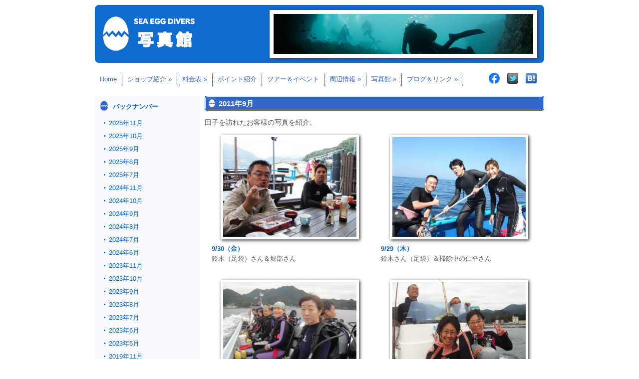

--- FILE ---
content_type: text/html; charset=UTF-8
request_url: https://www.seaeggdivers.com/date/2011/09?cat=5
body_size: 57155
content:

<?xml version="1.0" encoding="UTF-8" ?>
<!DOCTYPE html PUBLIC "-//W3C//DTD XHTML 1.0 Transitional//EN" "http://www.w3.org/TR/xhtml1/DTD/xhtml1-transitional.dtd">
<html xmlns="http://www.w3.org/1999/xhtml" xml:lang="ja" dir="ltr" lang="ja">
<head>

<meta http-equiv="Content-Type" content="text/html; charset=utf-8">
<meta http-equiv="Content-Style-Type" content="text/css">
<meta http-equiv="Content-Script-Type" content="text/javascript">
<meta http-equiv="X-UA-Compatible" content="IE=7">
<meta http-equiv="imagetoolbar" content="no">
<meta http-equiv="pragma" content="no-cache">
<meta name="viewport" content="width=1024">
<meta name="description" content="西伊豆の田子にあるダイビング・サービスです。ショップから港まで徒歩1分、タンクベンチ付専用ボートで楽ちんダイビング！ 他のポイントが荒れてる時も田子の湾内なら潜れます！ 田子は通年ナイトダイビングが可能です。是非一度挑戦してみて下さい！ バスタオル、シャンプーセットは無料貸し出し！ 電車でおいでの方、伊豆急下田線・蓮台寺から無料送迎！">
<meta name="keywords" content="西伊豆, 田子, シーエッグ, シーエッグダイバーズ, ダイビング, ボートダイビング, ナイトダイビング">
<meta name="robots" content="INDEX">
<meta name="copyright" content="SEA EGG DIVERS">

<link rel="shortcut icon" type="image/vnd.microsoft.icon" href="/favicon.ico">

<link rel="stylesheet" type="text/css" href="/style.css" media="all">
<link rel="stylesheet" type="text/css" href="/css/dropdown.css" media="all">

<link rel="stylesheet" href="/css/page-top.css" media="screen">

<script src="/js/jquery-3.7.1.min.js"></script>
<script src="/js/page-top.js"></script>

<script src="https://www.google.com/jsapi?key=ABQIAAAA38sp6X8sqWny-IU1n13_chTW-BD44_2dd5BTpaZHufq6sBgIJBS4JxuaXXXgZnHONXBazyCE6AoAZQ"></script>

<link rel="stylesheet" type="text/css" id="shadowbox-css-css" href="/js/shadowbox/shadowbox.css" media="screen">
<script src="/js/shadowbox/shadowbox.js"></script>
<script>
	Shadowbox.init({
		language: "ja",
		handleOversize: "drag",
		slideshowDelay: 3,
		players: ['flv', 'html', 'iframe', 'img', 'qt', 'swf', 'wmp']
	});
</script>

<meta name='robots' content='max-image-preview:large' />
<link rel="alternate" type="application/rss+xml" title="西伊豆・田子 シーエッグ ダイバーズ &raquo; ダイバー カテゴリーのフィード" href="https://www.seaeggdivers.com/category/divers/feed" />
<style id='wp-img-auto-sizes-contain-inline-css' type='text/css'>
img:is([sizes=auto i],[sizes^="auto," i]){contain-intrinsic-size:3000px 1500px}
/*# sourceURL=wp-img-auto-sizes-contain-inline-css */
</style>
<style id='wp-emoji-styles-inline-css' type='text/css'>

	img.wp-smiley, img.emoji {
		display: inline !important;
		border: none !important;
		box-shadow: none !important;
		height: 1em !important;
		width: 1em !important;
		margin: 0 0.07em !important;
		vertical-align: -0.1em !important;
		background: none !important;
		padding: 0 !important;
	}
/*# sourceURL=wp-emoji-styles-inline-css */
</style>
<style id='wp-block-library-inline-css' type='text/css'>
:root{--wp-block-synced-color:#7a00df;--wp-block-synced-color--rgb:122,0,223;--wp-bound-block-color:var(--wp-block-synced-color);--wp-editor-canvas-background:#ddd;--wp-admin-theme-color:#007cba;--wp-admin-theme-color--rgb:0,124,186;--wp-admin-theme-color-darker-10:#006ba1;--wp-admin-theme-color-darker-10--rgb:0,107,160.5;--wp-admin-theme-color-darker-20:#005a87;--wp-admin-theme-color-darker-20--rgb:0,90,135;--wp-admin-border-width-focus:2px}@media (min-resolution:192dpi){:root{--wp-admin-border-width-focus:1.5px}}.wp-element-button{cursor:pointer}:root .has-very-light-gray-background-color{background-color:#eee}:root .has-very-dark-gray-background-color{background-color:#313131}:root .has-very-light-gray-color{color:#eee}:root .has-very-dark-gray-color{color:#313131}:root .has-vivid-green-cyan-to-vivid-cyan-blue-gradient-background{background:linear-gradient(135deg,#00d084,#0693e3)}:root .has-purple-crush-gradient-background{background:linear-gradient(135deg,#34e2e4,#4721fb 50%,#ab1dfe)}:root .has-hazy-dawn-gradient-background{background:linear-gradient(135deg,#faaca8,#dad0ec)}:root .has-subdued-olive-gradient-background{background:linear-gradient(135deg,#fafae1,#67a671)}:root .has-atomic-cream-gradient-background{background:linear-gradient(135deg,#fdd79a,#004a59)}:root .has-nightshade-gradient-background{background:linear-gradient(135deg,#330968,#31cdcf)}:root .has-midnight-gradient-background{background:linear-gradient(135deg,#020381,#2874fc)}:root{--wp--preset--font-size--normal:16px;--wp--preset--font-size--huge:42px}.has-regular-font-size{font-size:1em}.has-larger-font-size{font-size:2.625em}.has-normal-font-size{font-size:var(--wp--preset--font-size--normal)}.has-huge-font-size{font-size:var(--wp--preset--font-size--huge)}.has-text-align-center{text-align:center}.has-text-align-left{text-align:left}.has-text-align-right{text-align:right}.has-fit-text{white-space:nowrap!important}#end-resizable-editor-section{display:none}.aligncenter{clear:both}.items-justified-left{justify-content:flex-start}.items-justified-center{justify-content:center}.items-justified-right{justify-content:flex-end}.items-justified-space-between{justify-content:space-between}.screen-reader-text{border:0;clip-path:inset(50%);height:1px;margin:-1px;overflow:hidden;padding:0;position:absolute;width:1px;word-wrap:normal!important}.screen-reader-text:focus{background-color:#ddd;clip-path:none;color:#444;display:block;font-size:1em;height:auto;left:5px;line-height:normal;padding:15px 23px 14px;text-decoration:none;top:5px;width:auto;z-index:100000}html :where(.has-border-color){border-style:solid}html :where([style*=border-top-color]){border-top-style:solid}html :where([style*=border-right-color]){border-right-style:solid}html :where([style*=border-bottom-color]){border-bottom-style:solid}html :where([style*=border-left-color]){border-left-style:solid}html :where([style*=border-width]){border-style:solid}html :where([style*=border-top-width]){border-top-style:solid}html :where([style*=border-right-width]){border-right-style:solid}html :where([style*=border-bottom-width]){border-bottom-style:solid}html :where([style*=border-left-width]){border-left-style:solid}html :where(img[class*=wp-image-]){height:auto;max-width:100%}:where(figure){margin:0 0 1em}html :where(.is-position-sticky){--wp-admin--admin-bar--position-offset:var(--wp-admin--admin-bar--height,0px)}@media screen and (max-width:600px){html :where(.is-position-sticky){--wp-admin--admin-bar--position-offset:0px}}

/*# sourceURL=wp-block-library-inline-css */
</style><style id='global-styles-inline-css' type='text/css'>
:root{--wp--preset--aspect-ratio--square: 1;--wp--preset--aspect-ratio--4-3: 4/3;--wp--preset--aspect-ratio--3-4: 3/4;--wp--preset--aspect-ratio--3-2: 3/2;--wp--preset--aspect-ratio--2-3: 2/3;--wp--preset--aspect-ratio--16-9: 16/9;--wp--preset--aspect-ratio--9-16: 9/16;--wp--preset--color--black: #000000;--wp--preset--color--cyan-bluish-gray: #abb8c3;--wp--preset--color--white: #ffffff;--wp--preset--color--pale-pink: #f78da7;--wp--preset--color--vivid-red: #cf2e2e;--wp--preset--color--luminous-vivid-orange: #ff6900;--wp--preset--color--luminous-vivid-amber: #fcb900;--wp--preset--color--light-green-cyan: #7bdcb5;--wp--preset--color--vivid-green-cyan: #00d084;--wp--preset--color--pale-cyan-blue: #8ed1fc;--wp--preset--color--vivid-cyan-blue: #0693e3;--wp--preset--color--vivid-purple: #9b51e0;--wp--preset--gradient--vivid-cyan-blue-to-vivid-purple: linear-gradient(135deg,rgb(6,147,227) 0%,rgb(155,81,224) 100%);--wp--preset--gradient--light-green-cyan-to-vivid-green-cyan: linear-gradient(135deg,rgb(122,220,180) 0%,rgb(0,208,130) 100%);--wp--preset--gradient--luminous-vivid-amber-to-luminous-vivid-orange: linear-gradient(135deg,rgb(252,185,0) 0%,rgb(255,105,0) 100%);--wp--preset--gradient--luminous-vivid-orange-to-vivid-red: linear-gradient(135deg,rgb(255,105,0) 0%,rgb(207,46,46) 100%);--wp--preset--gradient--very-light-gray-to-cyan-bluish-gray: linear-gradient(135deg,rgb(238,238,238) 0%,rgb(169,184,195) 100%);--wp--preset--gradient--cool-to-warm-spectrum: linear-gradient(135deg,rgb(74,234,220) 0%,rgb(151,120,209) 20%,rgb(207,42,186) 40%,rgb(238,44,130) 60%,rgb(251,105,98) 80%,rgb(254,248,76) 100%);--wp--preset--gradient--blush-light-purple: linear-gradient(135deg,rgb(255,206,236) 0%,rgb(152,150,240) 100%);--wp--preset--gradient--blush-bordeaux: linear-gradient(135deg,rgb(254,205,165) 0%,rgb(254,45,45) 50%,rgb(107,0,62) 100%);--wp--preset--gradient--luminous-dusk: linear-gradient(135deg,rgb(255,203,112) 0%,rgb(199,81,192) 50%,rgb(65,88,208) 100%);--wp--preset--gradient--pale-ocean: linear-gradient(135deg,rgb(255,245,203) 0%,rgb(182,227,212) 50%,rgb(51,167,181) 100%);--wp--preset--gradient--electric-grass: linear-gradient(135deg,rgb(202,248,128) 0%,rgb(113,206,126) 100%);--wp--preset--gradient--midnight: linear-gradient(135deg,rgb(2,3,129) 0%,rgb(40,116,252) 100%);--wp--preset--font-size--small: 13px;--wp--preset--font-size--medium: 20px;--wp--preset--font-size--large: 36px;--wp--preset--font-size--x-large: 42px;--wp--preset--spacing--20: 0.44rem;--wp--preset--spacing--30: 0.67rem;--wp--preset--spacing--40: 1rem;--wp--preset--spacing--50: 1.5rem;--wp--preset--spacing--60: 2.25rem;--wp--preset--spacing--70: 3.38rem;--wp--preset--spacing--80: 5.06rem;--wp--preset--shadow--natural: 6px 6px 9px rgba(0, 0, 0, 0.2);--wp--preset--shadow--deep: 12px 12px 50px rgba(0, 0, 0, 0.4);--wp--preset--shadow--sharp: 6px 6px 0px rgba(0, 0, 0, 0.2);--wp--preset--shadow--outlined: 6px 6px 0px -3px rgb(255, 255, 255), 6px 6px rgb(0, 0, 0);--wp--preset--shadow--crisp: 6px 6px 0px rgb(0, 0, 0);}:where(.is-layout-flex){gap: 0.5em;}:where(.is-layout-grid){gap: 0.5em;}body .is-layout-flex{display: flex;}.is-layout-flex{flex-wrap: wrap;align-items: center;}.is-layout-flex > :is(*, div){margin: 0;}body .is-layout-grid{display: grid;}.is-layout-grid > :is(*, div){margin: 0;}:where(.wp-block-columns.is-layout-flex){gap: 2em;}:where(.wp-block-columns.is-layout-grid){gap: 2em;}:where(.wp-block-post-template.is-layout-flex){gap: 1.25em;}:where(.wp-block-post-template.is-layout-grid){gap: 1.25em;}.has-black-color{color: var(--wp--preset--color--black) !important;}.has-cyan-bluish-gray-color{color: var(--wp--preset--color--cyan-bluish-gray) !important;}.has-white-color{color: var(--wp--preset--color--white) !important;}.has-pale-pink-color{color: var(--wp--preset--color--pale-pink) !important;}.has-vivid-red-color{color: var(--wp--preset--color--vivid-red) !important;}.has-luminous-vivid-orange-color{color: var(--wp--preset--color--luminous-vivid-orange) !important;}.has-luminous-vivid-amber-color{color: var(--wp--preset--color--luminous-vivid-amber) !important;}.has-light-green-cyan-color{color: var(--wp--preset--color--light-green-cyan) !important;}.has-vivid-green-cyan-color{color: var(--wp--preset--color--vivid-green-cyan) !important;}.has-pale-cyan-blue-color{color: var(--wp--preset--color--pale-cyan-blue) !important;}.has-vivid-cyan-blue-color{color: var(--wp--preset--color--vivid-cyan-blue) !important;}.has-vivid-purple-color{color: var(--wp--preset--color--vivid-purple) !important;}.has-black-background-color{background-color: var(--wp--preset--color--black) !important;}.has-cyan-bluish-gray-background-color{background-color: var(--wp--preset--color--cyan-bluish-gray) !important;}.has-white-background-color{background-color: var(--wp--preset--color--white) !important;}.has-pale-pink-background-color{background-color: var(--wp--preset--color--pale-pink) !important;}.has-vivid-red-background-color{background-color: var(--wp--preset--color--vivid-red) !important;}.has-luminous-vivid-orange-background-color{background-color: var(--wp--preset--color--luminous-vivid-orange) !important;}.has-luminous-vivid-amber-background-color{background-color: var(--wp--preset--color--luminous-vivid-amber) !important;}.has-light-green-cyan-background-color{background-color: var(--wp--preset--color--light-green-cyan) !important;}.has-vivid-green-cyan-background-color{background-color: var(--wp--preset--color--vivid-green-cyan) !important;}.has-pale-cyan-blue-background-color{background-color: var(--wp--preset--color--pale-cyan-blue) !important;}.has-vivid-cyan-blue-background-color{background-color: var(--wp--preset--color--vivid-cyan-blue) !important;}.has-vivid-purple-background-color{background-color: var(--wp--preset--color--vivid-purple) !important;}.has-black-border-color{border-color: var(--wp--preset--color--black) !important;}.has-cyan-bluish-gray-border-color{border-color: var(--wp--preset--color--cyan-bluish-gray) !important;}.has-white-border-color{border-color: var(--wp--preset--color--white) !important;}.has-pale-pink-border-color{border-color: var(--wp--preset--color--pale-pink) !important;}.has-vivid-red-border-color{border-color: var(--wp--preset--color--vivid-red) !important;}.has-luminous-vivid-orange-border-color{border-color: var(--wp--preset--color--luminous-vivid-orange) !important;}.has-luminous-vivid-amber-border-color{border-color: var(--wp--preset--color--luminous-vivid-amber) !important;}.has-light-green-cyan-border-color{border-color: var(--wp--preset--color--light-green-cyan) !important;}.has-vivid-green-cyan-border-color{border-color: var(--wp--preset--color--vivid-green-cyan) !important;}.has-pale-cyan-blue-border-color{border-color: var(--wp--preset--color--pale-cyan-blue) !important;}.has-vivid-cyan-blue-border-color{border-color: var(--wp--preset--color--vivid-cyan-blue) !important;}.has-vivid-purple-border-color{border-color: var(--wp--preset--color--vivid-purple) !important;}.has-vivid-cyan-blue-to-vivid-purple-gradient-background{background: var(--wp--preset--gradient--vivid-cyan-blue-to-vivid-purple) !important;}.has-light-green-cyan-to-vivid-green-cyan-gradient-background{background: var(--wp--preset--gradient--light-green-cyan-to-vivid-green-cyan) !important;}.has-luminous-vivid-amber-to-luminous-vivid-orange-gradient-background{background: var(--wp--preset--gradient--luminous-vivid-amber-to-luminous-vivid-orange) !important;}.has-luminous-vivid-orange-to-vivid-red-gradient-background{background: var(--wp--preset--gradient--luminous-vivid-orange-to-vivid-red) !important;}.has-very-light-gray-to-cyan-bluish-gray-gradient-background{background: var(--wp--preset--gradient--very-light-gray-to-cyan-bluish-gray) !important;}.has-cool-to-warm-spectrum-gradient-background{background: var(--wp--preset--gradient--cool-to-warm-spectrum) !important;}.has-blush-light-purple-gradient-background{background: var(--wp--preset--gradient--blush-light-purple) !important;}.has-blush-bordeaux-gradient-background{background: var(--wp--preset--gradient--blush-bordeaux) !important;}.has-luminous-dusk-gradient-background{background: var(--wp--preset--gradient--luminous-dusk) !important;}.has-pale-ocean-gradient-background{background: var(--wp--preset--gradient--pale-ocean) !important;}.has-electric-grass-gradient-background{background: var(--wp--preset--gradient--electric-grass) !important;}.has-midnight-gradient-background{background: var(--wp--preset--gradient--midnight) !important;}.has-small-font-size{font-size: var(--wp--preset--font-size--small) !important;}.has-medium-font-size{font-size: var(--wp--preset--font-size--medium) !important;}.has-large-font-size{font-size: var(--wp--preset--font-size--large) !important;}.has-x-large-font-size{font-size: var(--wp--preset--font-size--x-large) !important;}
/*# sourceURL=global-styles-inline-css */
</style>

<style id='classic-theme-styles-inline-css' type='text/css'>
/*! This file is auto-generated */
.wp-block-button__link{color:#fff;background-color:#32373c;border-radius:9999px;box-shadow:none;text-decoration:none;padding:calc(.667em + 2px) calc(1.333em + 2px);font-size:1.125em}.wp-block-file__button{background:#32373c;color:#fff;text-decoration:none}
/*# sourceURL=/wp-includes/css/classic-themes.min.css */
</style>
<link rel="https://api.w.org/" href="https://www.seaeggdivers.com/wp-json/" /><link rel="alternate" title="JSON" type="application/json" href="https://www.seaeggdivers.com/wp-json/wp/v2/categories/5" />
<meta name="google-site-verification" content="K-u11ORNvOsdzWwNt0ZF-OsyuhlUHTFzW0P5bJe-Nz8">

<title>田子を訪れたお客様（2011年9月）─ 西伊豆・田子 シーエッグ ダイバーズ</title>
  
</head>

<body>

<a id="top"></a>
<div id="wrapper">

<!-- header -->

<div><img src="https://www.seaeggdivers.com/images/sub_diver.jpg" width="900" height="116" alt="SEA EGG DIVERS 写真館" title="SEA EGG DIVERS 写真館"></div>

<!-- navigation -->

<div id="topnavi" class="clearfix">
<div id="navi">
<ul class="navmenu">
<li><a href="https://www.seaeggdivers.com/">Home</a></li>
<li><a href="https://www.seaeggdivers.com/location.html">ショップ紹介 &raquo;</a>
<ul>
<li><a href="https://www.seaeggdivers.com/access.html">アクセス　　　</a></li>
<li><a href="https://www.seaeggdivers.com/location.html">施設紹介</a></li>
<li><a href="https://www.seaeggdivers.com/otoku.html">お得情報</a></li>
</ul>
</li>
<li><a href="https://www.seaeggdivers.com/price.html">料金表 &raquo;</a>
<ul>
<li><a href="https://www.seaeggdivers.com/price.html#fun">ファンダイビング　</a></li>
<li><a href="https://www.seaeggdivers.com/price.html#beginner">ビギナーズパック</a></li>
<li><a href="https://www.seaeggdivers.com/price.html#experience">体験ダイビング</a></li>
<li><a href="https://www.seaeggdivers.com/gear.html">器材販売</a></li>
</ul>
</li>
<li><a href="https://www.seaeggdivers.com/point.html">ポイント紹介</a></li>
<li><a href="https://www.seaeggdivers.com/event.html">ツアー＆イベント</a></li>
<li><a href="https://www.seaeggdivers.com/stay.html">周辺情報 &raquo;</a>
<ul>
<li><a href="https://www.seaeggdivers.com/stay.html">宿泊施設紹介</a></li>
<li><a href="https://www.seaeggdivers.com/spa.html">温泉＆グルメ　</a></li>
<li><a href="https://www.nishiizu-kankou.com/" target="_blank">観光情報</a></li>
<li><a href="https://www.town.nishiizu.shizuoka.jp/" target="_blank">西伊豆町</a></li>
</ul>
</li>
<li><a href="/gallery.html">写真館 &raquo;</a>
<ul>
<li><a href="https://www.seaeggdivers.com/sakana/">魚類</a></li>
<li><a href="https://www.seaeggdivers.com/ebikani/">甲殻類</a></li>
<li><a href="https://www.seaeggdivers.com/umiushi/">ウミウシ</a></li>
<li><a href="https://www.seaeggdivers.com/ikatako/">イカ・タコなど</a></li>
<li><a href="https://www.seaeggdivers.com/etc/">その他の生き物</a></li>
<li><a href="https://www.seaeggdivers.com/divers/">ダイバー</a></li>
</ul>
</li>
<li><a href="https://www.seaeggdivers.com/link.html">ブログ＆リンク &raquo;</a>
<ul>
<li><a href="https://ameblo.jp/seaeggdivers/" target="_blank">スタッフ ブログ</a></li>
<li><a href="https://www.seaeggdivers.com/link.html">リンク集</a></li>
</ul>
</li>
</ul>
</div>
<div class="badges">
<span><a href="https://www.facebook.com/100095108304731"><img src="/images/f_logo60.png" width="22" height="22" alt="Facebookロゴ"></a></span><span><a href="https://twitter.com/seaeggdivers"><img src="http://twitter-badges.s3.amazonaws.com/t_small-c.png" width="22" height="22" alt="seaeggdiversをフォローしましょう"></a></span><span><a href="https://b.hatena.ne.jp/entry/http://www.seaeggdivers.com/"><img class="b_entry" src="/images/hatena.gif" width="22" height="22" alt="このサイトを含むはてなブックマーク" title="このサイトを含むはてなブックマーク"></a></span>
</div>
</div>


<!-- container -->

<div id="container2" class="clearfix">

<!-- content -->

<div id="gallery">

<h3>2011年9月</h3>
<p>田子を訪れたお客様の写真を紹介。</p>
  

<ul class="diver">
<li><a href="https://www.seaeggdivers.com/divers/2554.html"><img width="267" height="200" src="https://www.seaeggdivers.com/images/2011/09/11_9_30.jpg" class="attachment-300x200 size-300x200 wp-post-image" alt="鈴木（足袋）さん＆堀部さん" decoding="async" fetchpriority="high" srcset="https://www.seaeggdivers.com/images/2011/09/11_9_30.jpg 500w, https://www.seaeggdivers.com/images/2011/09/11_9_30-180x135.jpg 180w, https://www.seaeggdivers.com/images/2011/09/11_9_30-300x225.jpg 300w" sizes="(max-width: 267px) 100vw, 267px" /></a><span><b>9/30（金）</b><br><p>鈴木（足袋）さん＆堀部さん</p>
</span></li>
<li><a href="https://www.seaeggdivers.com/divers/2549.html"><img width="267" height="200" src="https://www.seaeggdivers.com/images/2011/09/11_9_29a.jpg" class="attachment-300x200 size-300x200 wp-post-image" alt="鈴木さん（足袋）＆掃除中の仁平さん" decoding="async" srcset="https://www.seaeggdivers.com/images/2011/09/11_9_29a.jpg 500w, https://www.seaeggdivers.com/images/2011/09/11_9_29a-180x135.jpg 180w, https://www.seaeggdivers.com/images/2011/09/11_9_29a-300x225.jpg 300w" sizes="(max-width: 267px) 100vw, 267px" /></a><span><b>9/29（木）</b><br><p>鈴木さん（足袋）＆掃除中の仁平さん</p>
</span></li>
<li><a href="https://www.seaeggdivers.com/divers/2536.html"><img width="267" height="200" src="https://www.seaeggdivers.com/images/2011/09/11_9_25c.jpg" class="attachment-300x200 size-300x200 wp-post-image" alt="五味さん＆佐野さん" decoding="async" srcset="https://www.seaeggdivers.com/images/2011/09/11_9_25c.jpg 500w, https://www.seaeggdivers.com/images/2011/09/11_9_25c-180x135.jpg 180w, https://www.seaeggdivers.com/images/2011/09/11_9_25c-300x225.jpg 300w" sizes="(max-width: 267px) 100vw, 267px" /></a><span><b>9/25（日）</b><br><p>五味さん＆佐野さん</p>
</span></li>
<li><a href="https://www.seaeggdivers.com/divers/2533.html"><img width="267" height="200" src="https://www.seaeggdivers.com/images/2011/09/11_9_25d.jpg" class="attachment-300x200 size-300x200 wp-post-image" alt="初田子の勝田さん＆森さん" decoding="async" loading="lazy" srcset="https://www.seaeggdivers.com/images/2011/09/11_9_25d.jpg 500w, https://www.seaeggdivers.com/images/2011/09/11_9_25d-180x135.jpg 180w, https://www.seaeggdivers.com/images/2011/09/11_9_25d-300x225.jpg 300w" sizes="auto, (max-width: 267px) 100vw, 267px" /></a><span><b>9/25（日）</b><br><p>初田子の勝田さん＆森さん</p>
</span></li>
<li><a href="https://www.seaeggdivers.com/divers/2526.html"><img width="267" height="200" src="https://www.seaeggdivers.com/images/2011/09/11_9_25a.jpg" class="attachment-300x200 size-300x200 wp-post-image" alt="井上さん＆藤原さん＆車田さん＆鈴木さん" decoding="async" loading="lazy" srcset="https://www.seaeggdivers.com/images/2011/09/11_9_25a.jpg 500w, https://www.seaeggdivers.com/images/2011/09/11_9_25a-180x135.jpg 180w, https://www.seaeggdivers.com/images/2011/09/11_9_25a-300x225.jpg 300w" sizes="auto, (max-width: 267px) 100vw, 267px" /></a><span><b>9/25（日）</b><br><p>井上さん＆藤原さん＆車田さん＆鈴木さん</p>
</span></li>
<li><a href="https://www.seaeggdivers.com/divers/2529.html"><img width="267" height="200" src="https://www.seaeggdivers.com/images/2011/09/11_9_25b.jpg" class="attachment-300x200 size-300x200 wp-post-image" alt="中山さんご夫婦" decoding="async" loading="lazy" srcset="https://www.seaeggdivers.com/images/2011/09/11_9_25b.jpg 500w, https://www.seaeggdivers.com/images/2011/09/11_9_25b-180x135.jpg 180w, https://www.seaeggdivers.com/images/2011/09/11_9_25b-300x225.jpg 300w" sizes="auto, (max-width: 267px) 100vw, 267px" /></a><span><b>9/25（日）</b><br><p>中山さんご夫婦</p>
</span></li>
<li><a href="https://www.seaeggdivers.com/divers/2522.html"><img width="267" height="200" src="https://www.seaeggdivers.com/images/2011/09/11_9_24h.jpg" class="attachment-300x200 size-300x200 wp-post-image" alt="山田祐介さん＆みさきさんご夫婦" decoding="async" loading="lazy" srcset="https://www.seaeggdivers.com/images/2011/09/11_9_24h.jpg 500w, https://www.seaeggdivers.com/images/2011/09/11_9_24h-180x135.jpg 180w, https://www.seaeggdivers.com/images/2011/09/11_9_24h-300x225.jpg 300w" sizes="auto, (max-width: 267px) 100vw, 267px" /></a><span><b>9/24（土）</b><br><p>初田子の山田さんご夫婦</p>
</span></li>
<li><a href="https://www.seaeggdivers.com/divers/2519.html"><img width="267" height="200" src="https://www.seaeggdivers.com/images/2011/09/11_9_24f.jpg" class="attachment-300x200 size-300x200 wp-post-image" alt="野中さんご夫婦＆井上さん" decoding="async" loading="lazy" srcset="https://www.seaeggdivers.com/images/2011/09/11_9_24f.jpg 500w, https://www.seaeggdivers.com/images/2011/09/11_9_24f-180x135.jpg 180w, https://www.seaeggdivers.com/images/2011/09/11_9_24f-300x225.jpg 300w" sizes="auto, (max-width: 267px) 100vw, 267px" /></a><span><b>9/24（土）</b><br><p>野中さんご夫婦＆井上さん</p>
</span></li>
<li><a href="https://www.seaeggdivers.com/divers/2515.html"><img width="267" height="200" src="https://www.seaeggdivers.com/images/2011/09/11_9_24g.jpg" class="attachment-300x200 size-300x200 wp-post-image" alt="寺崎さん（＆鈴木さん）＆秋野さん" decoding="async" loading="lazy" srcset="https://www.seaeggdivers.com/images/2011/09/11_9_24g.jpg 500w, https://www.seaeggdivers.com/images/2011/09/11_9_24g-180x135.jpg 180w, https://www.seaeggdivers.com/images/2011/09/11_9_24g-300x225.jpg 300w" sizes="auto, (max-width: 267px) 100vw, 267px" /></a><span><b>9/24（土）</b><br><p>寺崎さん（＆鈴木さん）＆秋野さん</p>
</span></li>
<li><a href="https://www.seaeggdivers.com/divers/2512.html"><img width="267" height="200" src="https://www.seaeggdivers.com/images/2011/09/11_9_24e.jpg" class="attachment-300x200 size-300x200 wp-post-image" alt="角田さん＆嶋田さん" decoding="async" loading="lazy" srcset="https://www.seaeggdivers.com/images/2011/09/11_9_24e.jpg 500w, https://www.seaeggdivers.com/images/2011/09/11_9_24e-180x135.jpg 180w, https://www.seaeggdivers.com/images/2011/09/11_9_24e-300x225.jpg 300w" sizes="auto, (max-width: 267px) 100vw, 267px" /></a><span><b>9/24（土）</b><br><p>角田さん＆嶋田さん</p>
</span></li>
<li><a href="https://www.seaeggdivers.com/divers/2509.html"><img width="267" height="200" src="https://www.seaeggdivers.com/images/2011/09/11_9_24d.jpg" class="attachment-300x200 size-300x200 wp-post-image" alt="車田さん＆宮沢さん" decoding="async" loading="lazy" srcset="https://www.seaeggdivers.com/images/2011/09/11_9_24d.jpg 500w, https://www.seaeggdivers.com/images/2011/09/11_9_24d-180x135.jpg 180w, https://www.seaeggdivers.com/images/2011/09/11_9_24d-300x225.jpg 300w" sizes="auto, (max-width: 267px) 100vw, 267px" /></a><span><b>9/24（土）</b><br><p>車田さん＆宮沢さん</p>
</span></li>
<li><a href="https://www.seaeggdivers.com/divers/2504.html"><img width="267" height="200" src="https://www.seaeggdivers.com/images/2011/09/11_9_24c1.jpg" class="attachment-300x200 size-300x200 wp-post-image" alt="中山さんチーム" decoding="async" loading="lazy" srcset="https://www.seaeggdivers.com/images/2011/09/11_9_24c1.jpg 500w, https://www.seaeggdivers.com/images/2011/09/11_9_24c1-180x135.jpg 180w, https://www.seaeggdivers.com/images/2011/09/11_9_24c1-300x225.jpg 300w" sizes="auto, (max-width: 267px) 100vw, 267px" /></a><span><b>9/24（土）</b><br><p>中山さんチーム</p>
</span></li>
<li><a href="https://www.seaeggdivers.com/divers/2501.html"><img width="267" height="200" src="https://www.seaeggdivers.com/images/2011/09/11_9_24b.jpg" class="attachment-300x200 size-300x200 wp-post-image" alt="あさおさんご夫婦" decoding="async" loading="lazy" srcset="https://www.seaeggdivers.com/images/2011/09/11_9_24b.jpg 500w, https://www.seaeggdivers.com/images/2011/09/11_9_24b-180x135.jpg 180w, https://www.seaeggdivers.com/images/2011/09/11_9_24b-300x225.jpg 300w" sizes="auto, (max-width: 267px) 100vw, 267px" /></a><span><b>9/24（土）</b><br><p>あさおさんご夫婦</p>
</span></li>
<li><a href="https://www.seaeggdivers.com/divers/2496.html"><img width="267" height="200" src="https://www.seaeggdivers.com/images/2011/09/11_9_24a1.jpg" class="attachment-300x200 size-300x200 wp-post-image" alt="真板さんチーム" decoding="async" loading="lazy" srcset="https://www.seaeggdivers.com/images/2011/09/11_9_24a1.jpg 500w, https://www.seaeggdivers.com/images/2011/09/11_9_24a1-180x135.jpg 180w, https://www.seaeggdivers.com/images/2011/09/11_9_24a1-300x225.jpg 300w" sizes="auto, (max-width: 267px) 100vw, 267px" /></a><span><b>9/24（土）</b><br><p>真板さんチーム</p>
</span></li>
<li><a href="https://www.seaeggdivers.com/divers/2493.html"><img width="267" height="200" src="https://www.seaeggdivers.com/images/2011/09/11_9_23d.jpg" class="attachment-300x200 size-300x200 wp-post-image" alt="伊藤さんチーム～" decoding="async" loading="lazy" srcset="https://www.seaeggdivers.com/images/2011/09/11_9_23d.jpg 500w, https://www.seaeggdivers.com/images/2011/09/11_9_23d-180x135.jpg 180w, https://www.seaeggdivers.com/images/2011/09/11_9_23d-300x225.jpg 300w" sizes="auto, (max-width: 267px) 100vw, 267px" /></a><span><b>9/23（金）</b><br><p>伊藤さんチーム～</p>
</span></li>
<li><a href="https://www.seaeggdivers.com/divers/2490.html"><img width="267" height="200" src="https://www.seaeggdivers.com/images/2011/09/11_9_23c.jpg" class="attachment-300x200 size-300x200 wp-post-image" alt="稲垣さんご夫婦＆中山さんご夫婦" decoding="async" loading="lazy" srcset="https://www.seaeggdivers.com/images/2011/09/11_9_23c.jpg 500w, https://www.seaeggdivers.com/images/2011/09/11_9_23c-180x135.jpg 180w, https://www.seaeggdivers.com/images/2011/09/11_9_23c-300x225.jpg 300w" sizes="auto, (max-width: 267px) 100vw, 267px" /></a><span><b>9/23（金）</b><br><p>稲垣さんご夫婦＆中山さんご夫婦</p>
</span></li>
<li><a href="https://www.seaeggdivers.com/divers/2487.html"><img width="267" height="200" src="https://www.seaeggdivers.com/images/2011/09/11_9_23b.jpg" class="attachment-300x200 size-300x200 wp-post-image" alt="吉田さん＆田口さん＆中川さん" decoding="async" loading="lazy" srcset="https://www.seaeggdivers.com/images/2011/09/11_9_23b.jpg 500w, https://www.seaeggdivers.com/images/2011/09/11_9_23b-180x135.jpg 180w, https://www.seaeggdivers.com/images/2011/09/11_9_23b-300x225.jpg 300w" sizes="auto, (max-width: 267px) 100vw, 267px" /></a><span><b>9/23（金）</b><br><p>吉田さん＆田口さん＆中川さん</p>
</span></li>
<li><a href="https://www.seaeggdivers.com/divers/2484.html"><img width="267" height="200" src="https://www.seaeggdivers.com/images/2011/09/11_9_23a.jpg" class="attachment-300x200 size-300x200 wp-post-image" alt="車田さん＆前田さん＆今岡さんご夫婦" decoding="async" loading="lazy" srcset="https://www.seaeggdivers.com/images/2011/09/11_9_23a.jpg 500w, https://www.seaeggdivers.com/images/2011/09/11_9_23a-180x135.jpg 180w, https://www.seaeggdivers.com/images/2011/09/11_9_23a-300x225.jpg 300w" sizes="auto, (max-width: 267px) 100vw, 267px" /></a><span><b>9/23（金）</b><br><p>車田さん＆前田さん＆今岡さんご夫婦</p>
</span></li>
<li><a href="https://www.seaeggdivers.com/divers/2480.html"><img width="267" height="200" src="https://www.seaeggdivers.com/images/2011/09/11_9_20.jpg" class="attachment-300x200 size-300x200 wp-post-image" alt="体験Dの岩井さん＆坂本さん" decoding="async" loading="lazy" srcset="https://www.seaeggdivers.com/images/2011/09/11_9_20.jpg 500w, https://www.seaeggdivers.com/images/2011/09/11_9_20-180x135.jpg 180w, https://www.seaeggdivers.com/images/2011/09/11_9_20-300x225.jpg 300w" sizes="auto, (max-width: 267px) 100vw, 267px" /></a><span><b>9/20（火）</b><br><p>体験Dの岩井さん＆坂本さん</p>
</span></li>
<li><a href="https://www.seaeggdivers.com/divers/2475.html"><img width="267" height="200" src="https://www.seaeggdivers.com/images/2011/09/11_9_19d.jpg" class="attachment-300x200 size-300x200 wp-post-image" alt="霜田さん＆蛭川さんご夫婦" decoding="async" loading="lazy" srcset="https://www.seaeggdivers.com/images/2011/09/11_9_19d.jpg 500w, https://www.seaeggdivers.com/images/2011/09/11_9_19d-180x135.jpg 180w, https://www.seaeggdivers.com/images/2011/09/11_9_19d-300x225.jpg 300w" sizes="auto, (max-width: 267px) 100vw, 267px" /></a><span><b>9/19（月）</b><br><p>霜田さん＆蛭川さんご夫婦</p>
</span></li>
<li><a href="https://www.seaeggdivers.com/divers/2472.html"><img width="267" height="200" src="https://www.seaeggdivers.com/images/2011/09/11_9_19c.jpg" class="attachment-300x200 size-300x200 wp-post-image" alt="？さん＆櫻井さん" decoding="async" loading="lazy" srcset="https://www.seaeggdivers.com/images/2011/09/11_9_19c.jpg 500w, https://www.seaeggdivers.com/images/2011/09/11_9_19c-180x135.jpg 180w, https://www.seaeggdivers.com/images/2011/09/11_9_19c-300x225.jpg 300w" sizes="auto, (max-width: 267px) 100vw, 267px" /></a><span><b>9/19（月）</b><br><p>？さん＆櫻井さん</p>
</span></li>
<li><a href="https://www.seaeggdivers.com/divers/2469.html"><img width="267" height="200" src="https://www.seaeggdivers.com/images/2011/09/11_9_19b.jpg" class="attachment-300x200 size-300x200 wp-post-image" alt="中村さん＆井上さん" decoding="async" loading="lazy" srcset="https://www.seaeggdivers.com/images/2011/09/11_9_19b.jpg 500w, https://www.seaeggdivers.com/images/2011/09/11_9_19b-180x135.jpg 180w, https://www.seaeggdivers.com/images/2011/09/11_9_19b-300x225.jpg 300w" sizes="auto, (max-width: 267px) 100vw, 267px" /></a><span><b>9/19（月）</b><br><p>中村さん＆井上さん</p>
</span></li>
<li><a href="https://www.seaeggdivers.com/divers/2466.html"><img width="267" height="200" src="https://www.seaeggdivers.com/images/2011/09/11_9_19a.jpg" class="attachment-300x200 size-300x200 wp-post-image" alt="角家さん率いる共済組合チーム" decoding="async" loading="lazy" srcset="https://www.seaeggdivers.com/images/2011/09/11_9_19a.jpg 500w, https://www.seaeggdivers.com/images/2011/09/11_9_19a-180x135.jpg 180w, https://www.seaeggdivers.com/images/2011/09/11_9_19a-300x225.jpg 300w" sizes="auto, (max-width: 267px) 100vw, 267px" /></a><span><b>9/19（月）</b><br><p>角家さん率いる共済組合チーム</p>
</span></li>
<li><a href="https://www.seaeggdivers.com/divers/2438.html"><img width="267" height="200" src="https://www.seaeggdivers.com/images/2011/09/11_9_18c.jpg" class="attachment-300x200 size-300x200 wp-post-image" alt="体験DとファンDの加藤さんチーム" decoding="async" loading="lazy" srcset="https://www.seaeggdivers.com/images/2011/09/11_9_18c.jpg 500w, https://www.seaeggdivers.com/images/2011/09/11_9_18c-180x135.jpg 180w, https://www.seaeggdivers.com/images/2011/09/11_9_18c-300x225.jpg 300w" sizes="auto, (max-width: 267px) 100vw, 267px" /></a><span><b>9/18（日）</b><br><p>体験DとファンDの加藤さんチーム</p>
</span></li>
<li><a href="https://www.seaeggdivers.com/divers/2434.html"><img width="267" height="200" src="https://www.seaeggdivers.com/images/2011/09/11_9_18b1.jpg" class="attachment-300x200 size-300x200 wp-post-image" alt="秋野さん＆井上さん＆鈴木さん＆広瀬さん＆三戸さん＆富田さんご夫婦" decoding="async" loading="lazy" srcset="https://www.seaeggdivers.com/images/2011/09/11_9_18b1.jpg 500w, https://www.seaeggdivers.com/images/2011/09/11_9_18b1-180x135.jpg 180w, https://www.seaeggdivers.com/images/2011/09/11_9_18b1-300x225.jpg 300w" sizes="auto, (max-width: 267px) 100vw, 267px" /></a><span><b>9/18（日）</b><br><p>秋野さん＆井上さん＆鈴木さん＆広瀬さん＆三戸さん＆富田さんご夫婦</p>
</span></li>
<li><a href="https://www.seaeggdivers.com/divers/2428.html"><img width="267" height="200" src="https://www.seaeggdivers.com/images/2011/09/11_9_18a.jpg" class="attachment-300x200 size-300x200 wp-post-image" alt="2日目の橋爪さんチーム＆中村さん" decoding="async" loading="lazy" srcset="https://www.seaeggdivers.com/images/2011/09/11_9_18a.jpg 500w, https://www.seaeggdivers.com/images/2011/09/11_9_18a-180x135.jpg 180w, https://www.seaeggdivers.com/images/2011/09/11_9_18a-300x225.jpg 300w" sizes="auto, (max-width: 267px) 100vw, 267px" /></a><span><b>9/18（日）</b><br><p>2日目の橋爪さんチーム＆中村さん</p>
</span></li>
<li><a href="https://www.seaeggdivers.com/divers/2456.html"><img width="267" height="200" src="https://www.seaeggdivers.com/images/2011/09/11_9_18e.jpg" class="attachment-300x200 size-300x200 wp-post-image" alt="蛭川さんご夫婦＆霜田さん" decoding="async" loading="lazy" srcset="https://www.seaeggdivers.com/images/2011/09/11_9_18e.jpg 500w, https://www.seaeggdivers.com/images/2011/09/11_9_18e-180x135.jpg 180w, https://www.seaeggdivers.com/images/2011/09/11_9_18e-300x225.jpg 300w" sizes="auto, (max-width: 267px) 100vw, 267px" /></a><span><b>9/18（日）</b><br><p>蛭川さんご夫婦＆霜田さん</p>
</span></li>
<li><a href="https://www.seaeggdivers.com/divers/2453.html"><img width="267" height="200" src="https://www.seaeggdivers.com/images/2011/09/11_9_18f.jpg" class="attachment-300x200 size-300x200 wp-post-image" alt="鈴木さんご夫婦" decoding="async" loading="lazy" srcset="https://www.seaeggdivers.com/images/2011/09/11_9_18f.jpg 500w, https://www.seaeggdivers.com/images/2011/09/11_9_18f-180x135.jpg 180w, https://www.seaeggdivers.com/images/2011/09/11_9_18f-300x225.jpg 300w" sizes="auto, (max-width: 267px) 100vw, 267px" /></a><span><b>9/18（日）</b><br><p>鈴木さんご夫婦</p>
</span></li>
<li><a href="https://www.seaeggdivers.com/divers/2450.html"><img width="267" height="200" src="https://www.seaeggdivers.com/images/2011/09/11_9_18d.jpg" class="attachment-300x200 size-300x200 wp-post-image" alt="菅沼さんチーム" decoding="async" loading="lazy" srcset="https://www.seaeggdivers.com/images/2011/09/11_9_18d.jpg 500w, https://www.seaeggdivers.com/images/2011/09/11_9_18d-180x135.jpg 180w, https://www.seaeggdivers.com/images/2011/09/11_9_18d-300x225.jpg 300w" sizes="auto, (max-width: 267px) 100vw, 267px" /></a><span><b>9/18（日）</b><br><p>菅沼さんチーム</p>
</span></li>
<li><a href="https://www.seaeggdivers.com/divers/2447.html"><img width="267" height="200" src="https://www.seaeggdivers.com/images/2011/09/11_9_18g.jpg" class="attachment-300x200 size-300x200 wp-post-image" alt="川田さんご夫婦" decoding="async" loading="lazy" srcset="https://www.seaeggdivers.com/images/2011/09/11_9_18g.jpg 500w, https://www.seaeggdivers.com/images/2011/09/11_9_18g-180x135.jpg 180w, https://www.seaeggdivers.com/images/2011/09/11_9_18g-300x225.jpg 300w" sizes="auto, (max-width: 267px) 100vw, 267px" /></a><span><b>9/18（日）</b><br><p>川田さんご夫婦</p>
</span></li>
</ul>


<div class="btnnavi">
<span class="l-navi"><a href="https://www.seaeggdivers.com/date/2011/09/page/2?cat=5" >&laquo; prev</a></span> 
<span class="r-navi"></span>
</div>

</div>




<div id="side2">

<h5>バックナンバー</h5>

<ul class="square">
	<li><a href='https://www.seaeggdivers.com/date/2025/11?cat=5'>2025年11月</a></li>
	<li><a href='https://www.seaeggdivers.com/date/2025/10?cat=5'>2025年10月</a></li>
	<li><a href='https://www.seaeggdivers.com/date/2025/09?cat=5'>2025年9月</a></li>
	<li><a href='https://www.seaeggdivers.com/date/2025/08?cat=5'>2025年8月</a></li>
	<li><a href='https://www.seaeggdivers.com/date/2025/07?cat=5'>2025年7月</a></li>
	<li><a href='https://www.seaeggdivers.com/date/2024/11?cat=5'>2024年11月</a></li>
	<li><a href='https://www.seaeggdivers.com/date/2024/10?cat=5'>2024年10月</a></li>
	<li><a href='https://www.seaeggdivers.com/date/2024/09?cat=5'>2024年9月</a></li>
	<li><a href='https://www.seaeggdivers.com/date/2024/08?cat=5'>2024年8月</a></li>
	<li><a href='https://www.seaeggdivers.com/date/2024/07?cat=5'>2024年7月</a></li>
	<li><a href='https://www.seaeggdivers.com/date/2024/06?cat=5'>2024年6月</a></li>
	<li><a href='https://www.seaeggdivers.com/date/2023/11?cat=5'>2023年11月</a></li>
	<li><a href='https://www.seaeggdivers.com/date/2023/10?cat=5'>2023年10月</a></li>
	<li><a href='https://www.seaeggdivers.com/date/2023/09?cat=5'>2023年9月</a></li>
	<li><a href='https://www.seaeggdivers.com/date/2023/08?cat=5'>2023年8月</a></li>
	<li><a href='https://www.seaeggdivers.com/date/2023/07?cat=5'>2023年7月</a></li>
	<li><a href='https://www.seaeggdivers.com/date/2023/06?cat=5'>2023年6月</a></li>
	<li><a href='https://www.seaeggdivers.com/date/2023/05?cat=5'>2023年5月</a></li>
	<li><a href='https://www.seaeggdivers.com/date/2019/11?cat=5'>2019年11月</a></li>
	<li><a href='https://www.seaeggdivers.com/date/2019/10?cat=5'>2019年10月</a></li>
	<li><a href='https://www.seaeggdivers.com/date/2019/09?cat=5'>2019年9月</a></li>
	<li><a href='https://www.seaeggdivers.com/date/2019/08?cat=5'>2019年8月</a></li>
	<li><a href='https://www.seaeggdivers.com/date/2019/07?cat=5'>2019年7月</a></li>
	<li><a href='https://www.seaeggdivers.com/date/2019/05?cat=5'>2019年5月</a></li>
	<li><a href='https://www.seaeggdivers.com/date/2019/04?cat=5'>2019年4月</a></li>
	<li><a href='https://www.seaeggdivers.com/date/2018/11?cat=5'>2018年11月</a></li>
	<li><a href='https://www.seaeggdivers.com/date/2018/10?cat=5'>2018年10月</a></li>
	<li><a href='https://www.seaeggdivers.com/date/2018/09?cat=5'>2018年9月</a></li>
	<li><a href='https://www.seaeggdivers.com/date/2018/08?cat=5'>2018年8月</a></li>
	<li><a href='https://www.seaeggdivers.com/date/2018/07?cat=5'>2018年7月</a></li>
	<li><a href='https://www.seaeggdivers.com/date/2018/06?cat=5'>2018年6月</a></li>
	<li><a href='https://www.seaeggdivers.com/date/2018/05?cat=5'>2018年5月</a></li>
	<li><a href='https://www.seaeggdivers.com/date/2017/11?cat=5'>2017年11月</a></li>
	<li><a href='https://www.seaeggdivers.com/date/2017/10?cat=5'>2017年10月</a></li>
	<li><a href='https://www.seaeggdivers.com/date/2017/09?cat=5'>2017年9月</a></li>
	<li><a href='https://www.seaeggdivers.com/date/2017/08?cat=5'>2017年8月</a></li>
	<li><a href='https://www.seaeggdivers.com/date/2017/07?cat=5'>2017年7月</a></li>
	<li><a href='https://www.seaeggdivers.com/date/2017/06?cat=5'>2017年6月</a></li>
	<li><a href='https://www.seaeggdivers.com/date/2017/05?cat=5'>2017年5月</a></li>
	<li><a href='https://www.seaeggdivers.com/date/2017/04?cat=5'>2017年4月</a></li>
	<li><a href='https://www.seaeggdivers.com/date/2016/11?cat=5'>2016年11月</a></li>
	<li><a href='https://www.seaeggdivers.com/date/2016/10?cat=5'>2016年10月</a></li>
	<li><a href='https://www.seaeggdivers.com/date/2016/09?cat=5'>2016年9月</a></li>
	<li><a href='https://www.seaeggdivers.com/date/2016/08?cat=5'>2016年8月</a></li>
	<li><a href='https://www.seaeggdivers.com/date/2016/07?cat=5'>2016年7月</a></li>
	<li><a href='https://www.seaeggdivers.com/date/2016/06?cat=5'>2016年6月</a></li>
	<li><a href='https://www.seaeggdivers.com/date/2016/05?cat=5'>2016年5月</a></li>
	<li><a href='https://www.seaeggdivers.com/date/2016/01?cat=5'>2016年1月</a></li>
	<li><a href='https://www.seaeggdivers.com/date/2015/12?cat=5'>2015年12月</a></li>
	<li><a href='https://www.seaeggdivers.com/date/2015/11?cat=5'>2015年11月</a></li>
	<li><a href='https://www.seaeggdivers.com/date/2015/10?cat=5'>2015年10月</a></li>
	<li><a href='https://www.seaeggdivers.com/date/2015/09?cat=5'>2015年9月</a></li>
	<li><a href='https://www.seaeggdivers.com/date/2015/08?cat=5'>2015年8月</a></li>
	<li><a href='https://www.seaeggdivers.com/date/2015/07?cat=5'>2015年7月</a></li>
	<li><a href='https://www.seaeggdivers.com/date/2015/06?cat=5'>2015年6月</a></li>
	<li><a href='https://www.seaeggdivers.com/date/2015/05?cat=5'>2015年5月</a></li>
	<li><a href='https://www.seaeggdivers.com/date/2014/12?cat=5'>2014年12月</a></li>
	<li><a href='https://www.seaeggdivers.com/date/2014/11?cat=5'>2014年11月</a></li>
	<li><a href='https://www.seaeggdivers.com/date/2014/10?cat=5'>2014年10月</a></li>
	<li><a href='https://www.seaeggdivers.com/date/2014/09?cat=5'>2014年9月</a></li>
	<li><a href='https://www.seaeggdivers.com/date/2014/08?cat=5'>2014年8月</a></li>
	<li><a href='https://www.seaeggdivers.com/date/2014/07?cat=5'>2014年7月</a></li>
	<li><a href='https://www.seaeggdivers.com/date/2014/06?cat=5'>2014年6月</a></li>
	<li><a href='https://www.seaeggdivers.com/date/2014/05?cat=5'>2014年5月</a></li>
	<li><a href='https://www.seaeggdivers.com/date/2013/11?cat=5'>2013年11月</a></li>
	<li><a href='https://www.seaeggdivers.com/date/2013/10?cat=5'>2013年10月</a></li>
	<li><a href='https://www.seaeggdivers.com/date/2013/09?cat=5'>2013年9月</a></li>
	<li><a href='https://www.seaeggdivers.com/date/2013/08?cat=5'>2013年8月</a></li>
	<li><a href='https://www.seaeggdivers.com/date/2013/07?cat=5'>2013年7月</a></li>
	<li><a href='https://www.seaeggdivers.com/date/2013/06?cat=5'>2013年6月</a></li>
	<li><a href='https://www.seaeggdivers.com/date/2013/05?cat=5'>2013年5月</a></li>
	<li><a href='https://www.seaeggdivers.com/date/2013/04?cat=5'>2013年4月</a></li>
	<li><a href='https://www.seaeggdivers.com/date/2013/01?cat=5'>2013年1月</a></li>
	<li><a href='https://www.seaeggdivers.com/date/2012/12?cat=5'>2012年12月</a></li>
	<li><a href='https://www.seaeggdivers.com/date/2012/11?cat=5'>2012年11月</a></li>
	<li><a href='https://www.seaeggdivers.com/date/2012/10?cat=5'>2012年10月</a></li>
	<li><a href='https://www.seaeggdivers.com/date/2012/09?cat=5'>2012年9月</a></li>
	<li><a href='https://www.seaeggdivers.com/date/2012/08?cat=5'>2012年8月</a></li>
	<li><a href='https://www.seaeggdivers.com/date/2012/07?cat=5'>2012年7月</a></li>
	<li><a href='https://www.seaeggdivers.com/date/2012/06?cat=5'>2012年6月</a></li>
	<li><a href='https://www.seaeggdivers.com/date/2012/05?cat=5'>2012年5月</a></li>
	<li><a href='https://www.seaeggdivers.com/date/2012/04?cat=5'>2012年4月</a></li>
	<li><a href='https://www.seaeggdivers.com/date/2012/01?cat=5'>2012年1月</a></li>
	<li><a href='https://www.seaeggdivers.com/date/2011/12?cat=5'>2011年12月</a></li>
	<li><a href='https://www.seaeggdivers.com/date/2011/11?cat=5'>2011年11月</a></li>
	<li><a href='https://www.seaeggdivers.com/date/2011/10?cat=5'>2011年10月</a></li>
	<li><a href='https://www.seaeggdivers.com/date/2011/09?cat=5' aria-current="page">2011年9月</a></li>
	<li><a href='https://www.seaeggdivers.com/date/2011/08?cat=5'>2011年8月</a></li>
	<li><a href='https://www.seaeggdivers.com/date/2011/07?cat=5'>2011年7月</a></li>
	<li><a href='https://www.seaeggdivers.com/date/2011/06?cat=5'>2011年6月</a></li>
	<li><a href='https://www.seaeggdivers.com/date/2011/05?cat=5'>2011年5月</a></li>
	<li><a href='https://www.seaeggdivers.com/date/2011/04?cat=5'>2011年4月</a></li>
	<li><a href='https://www.seaeggdivers.com/date/2011/01?cat=5'>2011年1月</a></li>


<li><a href="https://www.seaeggdivers.com/diver201012.html">2010年11月〜12月</a></li>
<li><a href="https://www.seaeggdivers.com/diver201010.html">2010年10月</a></li>
<li><a href="https://www.seaeggdivers.com/diver201009.html">2010年9月</a></li>
<li><a href="https://www.seaeggdivers.com/diver201008.html">2010年8月</a></li>
<li><a href="https://www.seaeggdivers.com/diver201007.html">2010年7月</a></li>
<li><a href="https://www.seaeggdivers.com/diver201006.html">2010年1〜6月</a></li>
<li><a href="https://www.seaeggdivers.com/diver200912.html">2009年11〜12月</a></li>
<li><a href="https://www.seaeggdivers.com/diver200910.html">2009年10月</a></li>
<li><a href="https://www.seaeggdivers.com/diver200909.html">2009年9月</a></li>
<li><a href="https://www.seaeggdivers.com/diver200908.html">2009年8月</a></li>
<li><a href="https://www.seaeggdivers.com/diver200907.html">2009年7月</a></li>
<li><a href="https://www.seaeggdivers.com/diver200906.html">2009年1〜6月</a></li>
<li><a href="https://www.seaeggdivers.com/diver200812.html">2008年11〜12月</a></li>
<li><a href="https://www.seaeggdivers.com/diver200810.html">2008年10月</a></li>
<li><a href="https://www.seaeggdivers.com/diver200809.html">2008年9月</a></li>
<li><a href="https://www.seaeggdivers.com/diver200808.html">2008年8月</a></li>
<li><a href="https://www.seaeggdivers.com/diver200807.html">2008年7月</a></li>
<li><a href="https://www.seaeggdivers.com/diver200806.html">2008年1〜6月</a></li>
<li><a href="https://www.seaeggdivers.com/diver200712.html">2007年11〜12月</a></li>
<li><a href="https://www.seaeggdivers.com/diver200710.html">2007年10月</a></li>
<li><a href="https://www.seaeggdivers.com/diver200709.html">2007年9月</a></li>
<li><a href="https://www.seaeggdivers.com/diver200708.html">2007年8月</a></li>
<li><a href="https://www.seaeggdivers.com/diver200707.html">2007年7月</a></li>
<li><a href="https://www.seaeggdivers.com/diver200706.html">2007年1〜6月</a></li>
<li><a href="https://www.seaeggdivers.com/diver200612.html">2006年11〜12月</a></li>
<li><a href="https://www.seaeggdivers.com/diver200610.html">2006年10月</a></li>
<li><a href="https://www.seaeggdivers.com/diver200609.html">2006年9月</a></li>
<li><a href="https://www.seaeggdivers.com/diver200608.html">2006年8月</a></li>
<li><a href="https://www.seaeggdivers.com/diver200607.html">2006年7月</a></li>
<li><a href="https://www.seaeggdivers.com/diver200606.html">2006年1〜6月</a></li>
<li><a href="https://www.seaeggdivers.com/diver200512.html">2005年11〜12月</a></li>
<li><a href="https://www.seaeggdivers.com/diver200510.html">2005年10月</a></li>
<li><a href="https://www.seaeggdivers.com/diver200509.html">2005年9月</a></li>
<li><a href="https://www.seaeggdivers.com/diver200508.html">2005年8月</a></li>
<li><a href="https://www.seaeggdivers.com/diver200507.html">2005年7月</a></li>
<li><a href="https://www.seaeggdivers.com/diver200506.html">2005年1〜6月</a></li>
<li><a href="https://www.seaeggdivers.com/diver200412.html">2004年11〜12月</a></li>
<li><a href="https://www.seaeggdivers.com/diver200410.html">2004年10月</a></li>
<li><a href="https://www.seaeggdivers.com/diver200409.html">2004年9月</a></li>
<li><a href="https://www.seaeggdivers.com/diver200408.html">2004年8月</a></li>
</ul>

<h5>サイト内検索</h5>

<form method="get" id="searchform" name="searchform" action="https://www.seaeggdivers.com/">
<input type="text" name="s" id="s" value="" class="search-text-box">
<input type="submit" id="searchsubmit" value="検索">
</form>

</div>

</div>


<div class="pagetop"><a href="#top" title="ページの先頭に戻る"></a></div>

<!-- foot navigation -->

<div id="footnavi" class="clearfix">
<div class="sitemap">
<h5>ショップ紹介</h5>
<ul>
<li><a href="https://www.seaeggdivers.com/access.html">アクセス</a></li>
<li><a href="https://www.seaeggdivers.com/location.html">施設紹介</a></li>
<li><a href="https://www.seaeggdivers.com/otoku.html">お得情報</a></li>
<li><a href="https://www.seaeggdivers.com/point.html">ポイント紹介</a></li>
<li><a href="https://www.seaeggdivers.com/event.html">ツアー＆イベント</a></li>
</ul>
</div>

<div class="sitemap">
<h5>料金表</h5>
<ul>
<li><a href="https://www.seaeggdivers.com/price.html">ファンダイビング</a></li>
<li><a href="https://www.seaeggdivers.com/price.html#beginner">ビギナーズパック</a></li>
<li><a href="https://www.seaeggdivers.com/price.html#experience">体験ダイビング</a></li>
<li><a href="https://www.seaeggdivers.com/gear.html">器材販売</a></li>
</ul>
</div>

<div class="sitemap">
<h5>周辺情報</h5>
<ul>
<li><a href="https://www.seaeggdivers.com/stay.html">宿泊施設紹介</a></li>
<li><a href="https://www.seaeggdivers.com/spa.html">温泉＆グルメ</a></li>
<li><a href="https://www.nishiizu-kankou.com/" target="_blank">観光情報</a></li>
<li><a href="https://www.town.nishiizu.shizuoka.jp/" target="_blank">西伊豆町</a></li>
</ul>
</div>

<div class="sitemap">
<h5>写真館</h5>
<ul>
<li><a href="https://www.seaeggdivers.com/sakana/">魚類</a></li>
<li><a href="https://www.seaeggdivers.com/ebikani/">甲殻類</a></li>
<li><a href="https://www.seaeggdivers.com/umiushi/">ウミウシ</a></li>
<li><a href="https://www.seaeggdivers.com/ikatako/">イカ・タコなど</a></li>
<li><a href="https://www.seaeggdivers.com/etc/">その他の生き物</a></li>
<li><a href="https://www.seaeggdivers.com/divers/">ダイバー</a></li>
</ul>
</div>

<div class="sitemap">
<h5>ブログ＆リンク</h5>
<ul>
<li><a href="https://ameblo.jp/seaeggdivers/" target="_blank">スタッフ ブログ</a></li>
<li><a href="https://www.facebook.com/100095108304731" target="_blank">Facebook</a></li>
<li><a href="https://twitter.com/seaeggdivers" target="_blank">Twitter</a></li>
<li><a href="https://www.seaeggdivers.com/link.html">リンク集</a></li>
</ul>
</div>

<div class="sitemap02">
<a href="https://www.seaeggdivers.com/">Home</a>
</div>
</div>

</div>

<!-- footer -->

<div id="footer">
<p>シーエッグダイバーズ　〒410-3515 静岡県賀茂郡西伊豆町田子2385-1　TEL：090-6130-1276</p>
<p>Copyright &copy; 2004 - 2025 Sea Egg Divers, All rights reserved.</p>
</div>

<script type="speculationrules">
{"prefetch":[{"source":"document","where":{"and":[{"href_matches":"/*"},{"not":{"href_matches":["/wp-*.php","/wp-admin/*","/images/*","/wp-content/*","/wp-content/plugins/*","/wp-content/themes/seaegg/*","/*\\?(.+)"]}},{"not":{"selector_matches":"a[rel~=\"nofollow\"]"}},{"not":{"selector_matches":".no-prefetch, .no-prefetch a"}}]},"eagerness":"conservative"}]}
</script>
<script id="wp-emoji-settings" type="application/json">
{"baseUrl":"https://s.w.org/images/core/emoji/17.0.2/72x72/","ext":".png","svgUrl":"https://s.w.org/images/core/emoji/17.0.2/svg/","svgExt":".svg","source":{"concatemoji":"https://www.seaeggdivers.com/wp-includes/js/wp-emoji-release.min.js?ver=6.9"}}
</script>
<script type="module">
/* <![CDATA[ */
/*! This file is auto-generated */
const a=JSON.parse(document.getElementById("wp-emoji-settings").textContent),o=(window._wpemojiSettings=a,"wpEmojiSettingsSupports"),s=["flag","emoji"];function i(e){try{var t={supportTests:e,timestamp:(new Date).valueOf()};sessionStorage.setItem(o,JSON.stringify(t))}catch(e){}}function c(e,t,n){e.clearRect(0,0,e.canvas.width,e.canvas.height),e.fillText(t,0,0);t=new Uint32Array(e.getImageData(0,0,e.canvas.width,e.canvas.height).data);e.clearRect(0,0,e.canvas.width,e.canvas.height),e.fillText(n,0,0);const a=new Uint32Array(e.getImageData(0,0,e.canvas.width,e.canvas.height).data);return t.every((e,t)=>e===a[t])}function p(e,t){e.clearRect(0,0,e.canvas.width,e.canvas.height),e.fillText(t,0,0);var n=e.getImageData(16,16,1,1);for(let e=0;e<n.data.length;e++)if(0!==n.data[e])return!1;return!0}function u(e,t,n,a){switch(t){case"flag":return n(e,"\ud83c\udff3\ufe0f\u200d\u26a7\ufe0f","\ud83c\udff3\ufe0f\u200b\u26a7\ufe0f")?!1:!n(e,"\ud83c\udde8\ud83c\uddf6","\ud83c\udde8\u200b\ud83c\uddf6")&&!n(e,"\ud83c\udff4\udb40\udc67\udb40\udc62\udb40\udc65\udb40\udc6e\udb40\udc67\udb40\udc7f","\ud83c\udff4\u200b\udb40\udc67\u200b\udb40\udc62\u200b\udb40\udc65\u200b\udb40\udc6e\u200b\udb40\udc67\u200b\udb40\udc7f");case"emoji":return!a(e,"\ud83e\u1fac8")}return!1}function f(e,t,n,a){let r;const o=(r="undefined"!=typeof WorkerGlobalScope&&self instanceof WorkerGlobalScope?new OffscreenCanvas(300,150):document.createElement("canvas")).getContext("2d",{willReadFrequently:!0}),s=(o.textBaseline="top",o.font="600 32px Arial",{});return e.forEach(e=>{s[e]=t(o,e,n,a)}),s}function r(e){var t=document.createElement("script");t.src=e,t.defer=!0,document.head.appendChild(t)}a.supports={everything:!0,everythingExceptFlag:!0},new Promise(t=>{let n=function(){try{var e=JSON.parse(sessionStorage.getItem(o));if("object"==typeof e&&"number"==typeof e.timestamp&&(new Date).valueOf()<e.timestamp+604800&&"object"==typeof e.supportTests)return e.supportTests}catch(e){}return null}();if(!n){if("undefined"!=typeof Worker&&"undefined"!=typeof OffscreenCanvas&&"undefined"!=typeof URL&&URL.createObjectURL&&"undefined"!=typeof Blob)try{var e="postMessage("+f.toString()+"("+[JSON.stringify(s),u.toString(),c.toString(),p.toString()].join(",")+"));",a=new Blob([e],{type:"text/javascript"});const r=new Worker(URL.createObjectURL(a),{name:"wpTestEmojiSupports"});return void(r.onmessage=e=>{i(n=e.data),r.terminate(),t(n)})}catch(e){}i(n=f(s,u,c,p))}t(n)}).then(e=>{for(const n in e)a.supports[n]=e[n],a.supports.everything=a.supports.everything&&a.supports[n],"flag"!==n&&(a.supports.everythingExceptFlag=a.supports.everythingExceptFlag&&a.supports[n]);var t;a.supports.everythingExceptFlag=a.supports.everythingExceptFlag&&!a.supports.flag,a.supports.everything||((t=a.source||{}).concatemoji?r(t.concatemoji):t.wpemoji&&t.twemoji&&(r(t.twemoji),r(t.wpemoji)))});
//# sourceURL=https://www.seaeggdivers.com/wp-includes/js/wp-emoji-loader.min.js
/* ]]> */
</script>

</body>
</html>


--- FILE ---
content_type: application/javascript
request_url: https://www.seaeggdivers.com/js/shadowbox/shadowbox.js
body_size: 40431
content:
/*
 * Shadowbox.js, version 3.0.3
 * http://shadowbox-js.com/
 *
 * Copyright 2007-2010, Michael J. I. Jackson
 * Date: 2010-12-05 02:05:51 +0000
 */
(function(aw,l){var T={version:"3.0.3"};var M=navigator.userAgent.toLowerCase();if(M.indexOf("windows")>-1||M.indexOf("win32")>-1){T.isWindows=true}else{if(M.indexOf("macintosh")>-1||M.indexOf("mac os x")>-1){T.isMac=true}else{if(M.indexOf("linux")>-1){T.isLinux=true}}}T.isIE=M.indexOf("msie")>-1;T.isIE6=M.indexOf("msie 6")>-1;T.isIE7=M.indexOf("msie 7")>-1;T.isGecko=M.indexOf("gecko")>-1&&M.indexOf("safari")==-1;T.isWebKit=M.indexOf("applewebkit/")>-1;var ad=/#(.+)$/,ah=/^(light|shadow)box\[(.*?)\]/i,aB=/\s*([a-z_]*?)\s*=\s*(.+)\s*/,g=/[0-9a-z]+$/i,aG=/(.+\/)shadowbox\.js/i;var C=false,b=false,m={},B=0,U,ar;T.current=-1;T.dimensions=null;T.ease=function(K){return 1+Math.pow(K-1,3)};T.errorInfo={fla:{name:"Flash",url:"http://www.adobe.com/products/flashplayer/"},qt:{name:"QuickTime",url:"http://www.apple.com/quicktime/download/"},wmp:{name:"Windows Media Player",url:"http://www.microsoft.com/windows/windowsmedia/"},f4m:{name:"Flip4Mac",url:"http://www.flip4mac.com/wmv_download.htm"}};T.gallery=[];T.onReady=al;T.path=null;T.player=null;T.playerId="sb-player";T.options={animate:true,animateFade:true,autoplayMovies:true,continuous:false,enableKeys:true,flashParams:{bgcolor:"#000000",allowfullscreen:true},flashVars:{},flashVersion:"9.0.115",handleOversize:"resize",handleUnsupported:"link",onChange:al,onClose:al,onFinish:al,onOpen:al,showMovieControls:true,skipSetup:false,slideshowDelay:0,viewportPadding:20};T.getCurrent=function(){return T.current>-1?T.gallery[T.current]:null};T.hasNext=function(){return T.gallery.length>1&&(T.current!=T.gallery.length-1||T.options.continuous)};T.isOpen=function(){return C};T.isPaused=function(){return ar=="pause"};T.applyOptions=function(K){m=aE({},T.options);aE(T.options,K)};T.revertOptions=function(){aE(T.options,m)};T.init=function(aI,aL){if(b){return}b=true;if(T.skin.options){aE(T.options,T.skin.options)}if(aI){aE(T.options,aI)}if(!T.path){var aK,S=document.getElementsByTagName("script");for(var aJ=0,K=S.length;aJ<K;++aJ){aK=aG.exec(S[aJ].src);if(aK){T.path=aK[1];break}}}if(aL){T.onReady=aL}R()};T.open=function(S){if(C){return}var K=T.makeGallery(S);T.gallery=K[0];T.current=K[1];S=T.getCurrent();if(S==null){return}T.applyOptions(S.options||{});I();if(T.gallery.length){S=T.getCurrent();if(T.options.onOpen(S)===false){return}C=true;T.skin.onOpen(S,d)}};T.close=function(){if(!C){return}C=false;if(T.player){T.player.remove();T.player=null}if(typeof ar=="number"){clearTimeout(ar);ar=null}B=0;at(false);T.options.onClose(T.getCurrent());T.skin.onClose();T.revertOptions()};T.play=function(){if(!T.hasNext()){return}if(!B){B=T.options.slideshowDelay*1000}if(B){U=ay();ar=setTimeout(function(){B=U=0;T.next()},B);if(T.skin.onPlay){T.skin.onPlay()}}};T.pause=function(){if(typeof ar!="number"){return}B=Math.max(0,B-(ay()-U));if(B){clearTimeout(ar);ar="pause";if(T.skin.onPause){T.skin.onPause()}}};T.change=function(K){if(!(K in T.gallery)){if(T.options.continuous){K=(K<0?T.gallery.length+K:0);if(!(K in T.gallery)){return}}else{return}}T.current=K;if(typeof ar=="number"){clearTimeout(ar);ar=null;B=U=0}T.options.onChange(T.getCurrent());d(true)};T.next=function(){T.change(T.current+1)};T.previous=function(){T.change(T.current-1)};T.setDimensions=function(aU,aL,aS,aT,aK,K,aQ,aN){var aP=aU,aJ=aL;var aO=2*aQ+aK;if(aU+aO>aS){aU=aS-aO}var aI=2*aQ+K;if(aL+aI>aT){aL=aT-aI}var S=(aP-aU)/aP,aR=(aJ-aL)/aJ,aM=(S>0||aR>0);if(aN&&aM){if(S>aR){aL=Math.round((aJ/aP)*aU)}else{if(aR>S){aU=Math.round((aP/aJ)*aL)}}}T.dimensions={height:aU+aK,width:aL+K,innerHeight:aU,innerWidth:aL,top:Math.floor((aS-(aU+aO))/2+aQ),left:Math.floor((aT-(aL+aI))/2+aQ),oversized:aM};return T.dimensions};T.makeGallery=function(aK){var K=[],aJ=-1;if(typeof aK=="string"){aK=[aK]}if(typeof aK.length=="number"){aH(aK,function(aM,aN){if(aN.content){K[aM]=aN}else{K[aM]={content:aN}}});aJ=0}else{if(aK.tagName){var S=T.getCache(aK);aK=S?S:T.makeObject(aK)}if(aK.gallery){K=[];var aL;for(var aI in T.cache){aL=T.cache[aI];if(aL.gallery&&aL.gallery==aK.gallery){if(aJ==-1&&aL.content==aK.content){aJ=K.length}K.push(aL)}}if(aJ==-1){K.unshift(aK);aJ=0}}else{K=[aK];aJ=0}}aH(K,function(aM,aN){K[aM]=aE({},aN)});return[K,aJ]};T.makeObject=function(aJ,aI){var aK={content:aJ.href,title:aJ.getAttribute("title")||"",link:aJ};if(aI){aI=aE({},aI);aH(["player","title","height","width","gallery"],function(aL,aM){if(typeof aI[aM]!="undefined"){aK[aM]=aI[aM];delete aI[aM]}});aK.options=aI}else{aK.options={}}if(!aK.player){aK.player=T.getPlayer(aK.content)}var K=aJ.getAttribute("rel");if(K){var S=K.match(ah);if(S){aK.gallery=escape(S[2])}aH(K.split(";"),function(aL,aM){S=aM.match(aB);if(S){aK[S[1]]=S[2]}})}return aK};T.getPlayer=function(aI){if(aI.indexOf("#")>-1&&aI.indexOf(document.location.href)==0){return"inline"}var aJ=aI.indexOf("?");if(aJ>-1){aI=aI.substring(0,aJ)}var S,K=aI.match(g);if(K){S=K[0].toLowerCase()}if(S){if(T.img&&T.img.ext.indexOf(S)>-1){return"img"}if(T.swf&&T.swf.ext.indexOf(S)>-1){return"swf"}if(T.flv&&T.flv.ext.indexOf(S)>-1){return"flv"}if(T.qt&&T.qt.ext.indexOf(S)>-1){if(T.wmp&&T.wmp.ext.indexOf(S)>-1){return"qtwmp"}else{return"qt"}}if(T.wmp&&T.wmp.ext.indexOf(S)>-1){return"wmp"}}return"iframe"};function I(){var aJ=T.errorInfo,aK=T.plugins,aM,aN,aQ,aI,aP,S,aO,K;for(var aL=0;aL<T.gallery.length;++aL){aM=T.gallery[aL];aN=false;aQ=null;switch(aM.player){case"flv":case"swf":if(!aK.fla){aQ="fla"}break;case"qt":if(!aK.qt){aQ="qt"}break;case"wmp":if(T.isMac){if(aK.qt&&aK.f4m){aM.player="qt"}else{aQ="qtf4m"}}else{if(!aK.wmp){aQ="wmp"}}break;case"qtwmp":if(aK.qt){aM.player="qt"}else{if(aK.wmp){aM.player="wmp"}else{aQ="qtwmp"}}break}if(aQ){if(T.options.handleUnsupported=="link"){switch(aQ){case"qtf4m":aP="shared";S=[aJ.qt.url,aJ.qt.name,aJ.f4m.url,aJ.f4m.name];break;case"qtwmp":aP="either";S=[aJ.qt.url,aJ.qt.name,aJ.wmp.url,aJ.wmp.name];break;default:aP="single";S=[aJ[aQ].url,aJ[aQ].name]}aM.player="html";aM.content='<div class="sb-message">'+t(T.lang.errors[aP],S)+"</div>"}else{aN=true}}else{if(aM.player=="inline"){aI=ad.exec(aM.content);if(aI){aO=af(aI[1]);if(aO){aM.content=aO.innerHTML}else{aN=true}}else{aN=true}}else{if(aM.player=="swf"||aM.player=="flv"){K=(aM.options&&aM.options.flashVersion)||T.options.flashVersion;if(T.flash&&!T.flash.hasFlashPlayerVersion(K)){aM.width=310;aM.height=177}}}}if(aN){T.gallery.splice(aL,1);if(aL<T.current){--T.current}else{if(aL==T.current){T.current=aL>0?aL-1:aL}}--aL}}}function at(K){if(!T.options.enableKeys){return}(K?H:O)(document,"keydown",ap)}function ap(aI){if(aI.metaKey||aI.shiftKey||aI.altKey||aI.ctrlKey){return}var S=x(aI),K;switch(S){case 81:case 88:case 27:K=T.close;break;case 37:K=T.previous;break;case 39:K=T.next;break;case 32:K=typeof ar=="number"?T.pause:T.play;break}if(K){o(aI);K()}}function d(aM){at(false);var aL=T.getCurrent();var aI=(aL.player=="inline"?"html":aL.player);if(typeof T[aI]!="function"){throw"unknown player "+aI}if(aM){T.player.remove();T.revertOptions();T.applyOptions(aL.options||{})}T.player=new T[aI](aL,T.playerId);if(T.gallery.length>1){var aJ=T.gallery[T.current+1]||T.gallery[0];if(aJ.player=="img"){var S=new Image();S.src=aJ.content}var aK=T.gallery[T.current-1]||T.gallery[T.gallery.length-1];if(aK.player=="img"){var K=new Image();K.src=aK.content}}T.skin.onLoad(aM,Y)}function Y(){if(!C){return}if(typeof T.player.ready!="undefined"){var K=setInterval(function(){if(C){if(T.player.ready){clearInterval(K);K=null;T.skin.onReady(f)}}else{clearInterval(K);K=null}},10)}else{T.skin.onReady(f)}}function f(){if(!C){return}T.player.append(T.skin.body,T.dimensions);T.skin.onShow(L)}function L(){if(!C){return}if(T.player.onLoad){T.player.onLoad()}T.options.onFinish(T.getCurrent());if(!T.isPaused()){T.play()}at(true)}if(!Array.prototype.indexOf){Array.prototype.indexOf=function(S,aI){var K=this.length>>>0;aI=aI||0;if(aI<0){aI+=K}for(;aI<K;++aI){if(aI in this&&this[aI]===S){return aI}}return -1}}function ay(){return(new Date).getTime()}function aE(K,aI){for(var S in aI){K[S]=aI[S]}return K}function aH(aJ,aK){var S=0,K=aJ.length;for(var aI=aJ[0];S<K&&aK.call(aI,S,aI)!==false;aI=aJ[++S]){}}function t(S,K){return S.replace(/\{(\w+?)\}/g,function(aI,aJ){return K[aJ]})}function al(){}function af(K){return document.getElementById(K)}function E(K){K.parentNode.removeChild(K)}var i=true,z=true;function e(){var K=document.body,S=document.createElement("div");i=typeof S.style.opacity==="string";S.style.position="fixed";S.style.margin=0;S.style.top="20px";K.appendChild(S,K.firstChild);z=S.offsetTop==20;K.removeChild(S)}T.getStyle=(function(){var K=/opacity=([^)]*)/,S=document.defaultView&&document.defaultView.getComputedStyle;return function(aL,aK){var aJ;if(!i&&aK=="opacity"&&aL.currentStyle){aJ=K.test(aL.currentStyle.filter||"")?(parseFloat(RegExp.$1)/100)+"":"";return aJ===""?"1":aJ}if(S){var aI=S(aL,null);if(aI){aJ=aI[aK]}if(aK=="opacity"&&aJ==""){aJ="1"}}else{aJ=aL.currentStyle[aK]}return aJ}})();T.appendHTML=function(aI,S){if(aI.insertAdjacentHTML){aI.insertAdjacentHTML("BeforeEnd",S)}else{if(aI.lastChild){var K=aI.ownerDocument.createRange();K.setStartAfter(aI.lastChild);var aJ=K.createContextualFragment(S);aI.appendChild(aJ)}else{aI.innerHTML=S}}};T.getWindowSize=function(K){if(document.compatMode==="CSS1Compat"){return document.documentElement["client"+K]}return document.body["client"+K]};T.setOpacity=function(aI,K){var S=aI.style;if(i){S.opacity=(K==1?"":K)}else{S.zoom=1;if(K==1){if(typeof S.filter=="string"&&(/alpha/i).test(S.filter)){S.filter=S.filter.replace(/\s*[\w\.]*alpha\([^\)]*\);?/gi,"")}}else{S.filter=(S.filter||"").replace(/\s*[\w\.]*alpha\([^\)]*\)/gi,"")+" alpha(opacity="+(K*100)+")"}}};T.clearOpacity=function(K){T.setOpacity(K,1)};function p(S){var K=S.target?S.target:S.srcElement;return K.nodeType==3?K.parentNode:K}function X(S){var K=S.pageX||(S.clientX+(document.documentElement.scrollLeft||document.body.scrollLeft)),aI=S.pageY||(S.clientY+(document.documentElement.scrollTop||document.body.scrollTop));return[K,aI]}function o(K){K.preventDefault()}function x(K){return K.which?K.which:K.keyCode}function H(aJ,aI,S){if(aJ.addEventListener){aJ.addEventListener(aI,S,false)}else{if(aJ.nodeType===3||aJ.nodeType===8){return}if(aJ.setInterval&&(aJ!==aw&&!aJ.frameElement)){aJ=aw}if(!S.__guid){S.__guid=H.guid++}if(!aJ.events){aJ.events={}}var K=aJ.events[aI];if(!K){K=aJ.events[aI]={};if(aJ["on"+aI]){K[0]=aJ["on"+aI]}}K[S.__guid]=S;aJ["on"+aI]=H.handleEvent}}H.guid=1;H.handleEvent=function(aJ){var K=true;aJ=aJ||H.fixEvent(((this.ownerDocument||this.document||this).parentWindow||aw).event);var S=this.events[aJ.type];for(var aI in S){this.__handleEvent=S[aI];if(this.__handleEvent(aJ)===false){K=false}}return K};H.preventDefault=function(){this.returnValue=false};H.stopPropagation=function(){this.cancelBubble=true};H.fixEvent=function(K){K.preventDefault=H.preventDefault;K.stopPropagation=H.stopPropagation;return K};function O(aI,S,K){if(aI.removeEventListener){aI.removeEventListener(S,K,false)}else{if(aI.events&&aI.events[S]){delete aI.events[S][K.__guid]}}}var A=false,an;if(document.addEventListener){an=function(){document.removeEventListener("DOMContentLoaded",an,false);T.load()}}else{if(document.attachEvent){an=function(){if(document.readyState==="complete"){document.detachEvent("onreadystatechange",an);T.load()}}}}function h(){if(A){return}try{document.documentElement.doScroll("left")}catch(K){setTimeout(h,1);return}T.load()}function R(){if(document.readyState==="complete"){return T.load()}if(document.addEventListener){document.addEventListener("DOMContentLoaded",an,false);aw.addEventListener("load",T.load,false)}else{if(document.attachEvent){document.attachEvent("onreadystatechange",an);aw.attachEvent("onload",T.load);var K=false;try{K=aw.frameElement===null}catch(S){}if(document.documentElement.doScroll&&K){h()}}}}T.load=function(){if(A){return}if(!document.body){return setTimeout(T.load,13)}A=true;e();T.onReady();if(!T.options.skipSetup){T.setup()}T.skin.init()};T.plugins={};if(navigator.plugins&&navigator.plugins.length){var y=[];aH(navigator.plugins,function(K,S){y.push(S.name)});y=y.join(",");var ak=y.indexOf("Flip4Mac")>-1;T.plugins={fla:y.indexOf("Shockwave Flash")>-1,qt:y.indexOf("QuickTime")>-1,wmp:!ak&&y.indexOf("Windows Media")>-1,f4m:ak}}else{var q=function(K){var S;try{S=new ActiveXObject(K)}catch(aI){}return !!S};T.plugins={fla:q("ShockwaveFlash.ShockwaveFlash"),qt:q("QuickTime.QuickTime"),wmp:q("wmplayer.ocx"),f4m:false}}var Z=/^(light|shadow)box/i,ao="shadowboxCacheKey",c=1;T.cache={};T.select=function(S){var aI=[];if(!S){var K;aH(document.getElementsByTagName("a"),function(aL,aM){K=aM.getAttribute("rel");if(K&&Z.test(K)){aI.push(aM)}})}else{var aK=S.length;if(aK){if(typeof S=="string"){if(T.find){aI=T.find(S)}}else{if(aK==2&&typeof S[0]=="string"&&S[1].nodeType){if(T.find){aI=T.find(S[0],S[1])}}else{for(var aJ=0;aJ<aK;++aJ){aI[aJ]=S[aJ]}}}}else{aI.push(S)}}return aI};T.setup=function(K,S){aH(T.select(K),function(aI,aJ){T.addCache(aJ,S)})};T.teardown=function(K){aH(T.select(K),function(S,aI){T.removeCache(aI)})};T.addCache=function(aI,K){var S=aI[ao];if(S==l){S=c++;aI[ao]=S;H(aI,"click",w)}T.cache[S]=T.makeObject(aI,K)};T.removeCache=function(K){O(K,"click",w);delete T.cache[K[ao]];K[ao]=null};T.getCache=function(S){var K=S[ao];return(K in T.cache&&T.cache[K])};T.clearCache=function(){for(var K in T.cache){T.removeCache(T.cache[K].link)}T.cache={}};function w(K){T.open(this);if(T.gallery.length){o(K)}}
/*
 * Sizzle CSS Selector Engine - v1.0
 *  Copyright 2009, The Dojo Foundation
 *  Released under the MIT, BSD, and GPL Licenses.
 *  More information: http://sizzlejs.com/
 *
 * Modified for inclusion in Shadowbox.js
 */
T.find=(function(){var aR=/((?:\((?:\([^()]+\)|[^()]+)+\)|\[(?:\[[^[\]]*\]|['"][^'"]*['"]|[^[\]'"]+)+\]|\\.|[^ >+~,(\[\\]+)+|[>+~])(\s*,\s*)?((?:.|\r|\n)*)/g,aS=0,aU=Object.prototype.toString,aM=false,aL=true;[0,0].sort(function(){aL=false;return 0});var aI=function(a3,aY,a6,a7){a6=a6||[];var a9=aY=aY||document;if(aY.nodeType!==1&&aY.nodeType!==9){return[]}if(!a3||typeof a3!=="string"){return a6}var a4=[],a0,bb,be,aZ,a2=true,a1=aJ(aY),a8=a3;while((aR.exec(""),a0=aR.exec(a8))!==null){a8=a0[3];a4.push(a0[1]);if(a0[2]){aZ=a0[3];break}}if(a4.length>1&&aN.exec(a3)){if(a4.length===2&&aO.relative[a4[0]]){bb=aV(a4[0]+a4[1],aY)}else{bb=aO.relative[a4[0]]?[aY]:aI(a4.shift(),aY);while(a4.length){a3=a4.shift();if(aO.relative[a3]){a3+=a4.shift()}bb=aV(a3,bb)}}}else{if(!a7&&a4.length>1&&aY.nodeType===9&&!a1&&aO.match.ID.test(a4[0])&&!aO.match.ID.test(a4[a4.length-1])){var ba=aI.find(a4.shift(),aY,a1);aY=ba.expr?aI.filter(ba.expr,ba.set)[0]:ba.set[0]}if(aY){var ba=a7?{expr:a4.pop(),set:aQ(a7)}:aI.find(a4.pop(),a4.length===1&&(a4[0]==="~"||a4[0]==="+")&&aY.parentNode?aY.parentNode:aY,a1);bb=ba.expr?aI.filter(ba.expr,ba.set):ba.set;if(a4.length>0){be=aQ(bb)}else{a2=false}while(a4.length){var bd=a4.pop(),bc=bd;if(!aO.relative[bd]){bd=""}else{bc=a4.pop()}if(bc==null){bc=aY}aO.relative[bd](be,bc,a1)}}else{be=a4=[]}}if(!be){be=bb}if(!be){throw"Syntax error, unrecognized expression: "+(bd||a3)}if(aU.call(be)==="[object Array]"){if(!a2){a6.push.apply(a6,be)}else{if(aY&&aY.nodeType===1){for(var a5=0;be[a5]!=null;a5++){if(be[a5]&&(be[a5]===true||be[a5].nodeType===1&&aP(aY,be[a5]))){a6.push(bb[a5])}}}else{for(var a5=0;be[a5]!=null;a5++){if(be[a5]&&be[a5].nodeType===1){a6.push(bb[a5])}}}}}else{aQ(be,a6)}if(aZ){aI(aZ,a9,a6,a7);aI.uniqueSort(a6)}return a6};aI.uniqueSort=function(aZ){if(aT){aM=aL;aZ.sort(aT);if(aM){for(var aY=1;aY<aZ.length;aY++){if(aZ[aY]===aZ[aY-1]){aZ.splice(aY--,1)}}}}return aZ};aI.matches=function(aY,aZ){return aI(aY,null,null,aZ)};aI.find=function(a5,aY,a6){var a4,a2;if(!a5){return[]}for(var a1=0,a0=aO.order.length;a1<a0;a1++){var a3=aO.order[a1],a2;if((a2=aO.leftMatch[a3].exec(a5))){var aZ=a2[1];a2.splice(1,1);if(aZ.substr(aZ.length-1)!=="\\"){a2[1]=(a2[1]||"").replace(/\\/g,"");a4=aO.find[a3](a2,aY,a6);if(a4!=null){a5=a5.replace(aO.match[a3],"");break}}}}if(!a4){a4=aY.getElementsByTagName("*")}return{set:a4,expr:a5}};aI.filter=function(a8,a7,bb,a1){var a0=a8,bd=[],a5=a7,a3,aY,a4=a7&&a7[0]&&aJ(a7[0]);while(a8&&a7.length){for(var a6 in aO.filter){if((a3=aO.match[a6].exec(a8))!=null){var aZ=aO.filter[a6],bc,ba;aY=false;if(a5===bd){bd=[]}if(aO.preFilter[a6]){a3=aO.preFilter[a6](a3,a5,bb,bd,a1,a4);if(!a3){aY=bc=true}else{if(a3===true){continue}}}if(a3){for(var a2=0;(ba=a5[a2])!=null;a2++){if(ba){bc=aZ(ba,a3,a2,a5);var a9=a1^!!bc;if(bb&&bc!=null){if(a9){aY=true}else{a5[a2]=false}}else{if(a9){bd.push(ba);aY=true}}}}}if(bc!==l){if(!bb){a5=bd}a8=a8.replace(aO.match[a6],"");if(!aY){return[]}break}}}if(a8===a0){if(aY==null){throw"Syntax error, unrecognized expression: "+a8}else{break}}a0=a8}return a5};var aO=aI.selectors={order:["ID","NAME","TAG"],match:{ID:/#((?:[\w\u00c0-\uFFFF-]|\\.)+)/,CLASS:/\.((?:[\w\u00c0-\uFFFF-]|\\.)+)/,NAME:/\[name=['"]*((?:[\w\u00c0-\uFFFF-]|\\.)+)['"]*\]/,ATTR:/\[\s*((?:[\w\u00c0-\uFFFF-]|\\.)+)\s*(?:(\S?=)\s*(['"]*)(.*?)\3|)\s*\]/,TAG:/^((?:[\w\u00c0-\uFFFF\*-]|\\.)+)/,CHILD:/:(only|nth|last|first)-child(?:\((even|odd|[\dn+-]*)\))?/,POS:/:(nth|eq|gt|lt|first|last|even|odd)(?:\((\d*)\))?(?=[^-]|$)/,PSEUDO:/:((?:[\w\u00c0-\uFFFF-]|\\.)+)(?:\((['"]*)((?:\([^\)]+\)|[^\2\(\)]*)+)\2\))?/},leftMatch:{},attrMap:{"class":"className","for":"htmlFor"},attrHandle:{href:function(aY){return aY.getAttribute("href")}},relative:{"+":function(a4,aZ){var a1=typeof aZ==="string",a3=a1&&!/\W/.test(aZ),a5=a1&&!a3;if(a3){aZ=aZ.toLowerCase()}for(var a0=0,aY=a4.length,a2;a0<aY;a0++){if((a2=a4[a0])){while((a2=a2.previousSibling)&&a2.nodeType!==1){}a4[a0]=a5||a2&&a2.nodeName.toLowerCase()===aZ?a2||false:a2===aZ}}if(a5){aI.filter(aZ,a4,true)}},">":function(a4,aZ){var a2=typeof aZ==="string";if(a2&&!/\W/.test(aZ)){aZ=aZ.toLowerCase();for(var a0=0,aY=a4.length;a0<aY;a0++){var a3=a4[a0];if(a3){var a1=a3.parentNode;a4[a0]=a1.nodeName.toLowerCase()===aZ?a1:false}}}else{for(var a0=0,aY=a4.length;a0<aY;a0++){var a3=a4[a0];if(a3){a4[a0]=a2?a3.parentNode:a3.parentNode===aZ}}if(a2){aI.filter(aZ,a4,true)}}},"":function(a1,aZ,a3){var a0=aS++,aY=aW;if(typeof aZ==="string"&&!/\W/.test(aZ)){var a2=aZ=aZ.toLowerCase();aY=K}aY("parentNode",aZ,a0,a1,a2,a3)},"~":function(a1,aZ,a3){var a0=aS++,aY=aW;if(typeof aZ==="string"&&!/\W/.test(aZ)){var a2=aZ=aZ.toLowerCase();aY=K}aY("previousSibling",aZ,a0,a1,a2,a3)}},find:{ID:function(aZ,a0,a1){if(typeof a0.getElementById!=="undefined"&&!a1){var aY=a0.getElementById(aZ[1]);return aY?[aY]:[]}},NAME:function(a0,a3){if(typeof a3.getElementsByName!=="undefined"){var aZ=[],a2=a3.getElementsByName(a0[1]);for(var a1=0,aY=a2.length;a1<aY;a1++){if(a2[a1].getAttribute("name")===a0[1]){aZ.push(a2[a1])}}return aZ.length===0?null:aZ}},TAG:function(aY,aZ){return aZ.getElementsByTagName(aY[1])}},preFilter:{CLASS:function(a1,aZ,a0,aY,a4,a5){a1=" "+a1[1].replace(/\\/g,"")+" ";if(a5){return a1}for(var a2=0,a3;(a3=aZ[a2])!=null;a2++){if(a3){if(a4^(a3.className&&(" "+a3.className+" ").replace(/[\t\n]/g," ").indexOf(a1)>=0)){if(!a0){aY.push(a3)}}else{if(a0){aZ[a2]=false}}}}return false},ID:function(aY){return aY[1].replace(/\\/g,"")},TAG:function(aZ,aY){return aZ[1].toLowerCase()},CHILD:function(aY){if(aY[1]==="nth"){var aZ=/(-?)(\d*)n((?:\+|-)?\d*)/.exec(aY[2]==="even"&&"2n"||aY[2]==="odd"&&"2n+1"||!/\D/.test(aY[2])&&"0n+"+aY[2]||aY[2]);aY[2]=(aZ[1]+(aZ[2]||1))-0;aY[3]=aZ[3]-0}aY[0]=aS++;return aY},ATTR:function(a2,aZ,a0,aY,a3,a4){var a1=a2[1].replace(/\\/g,"");if(!a4&&aO.attrMap[a1]){a2[1]=aO.attrMap[a1]}if(a2[2]==="~="){a2[4]=" "+a2[4]+" "}return a2},PSEUDO:function(a2,aZ,a0,aY,a3){if(a2[1]==="not"){if((aR.exec(a2[3])||"").length>1||/^\w/.test(a2[3])){a2[3]=aI(a2[3],null,null,aZ)}else{var a1=aI.filter(a2[3],aZ,a0,true^a3);if(!a0){aY.push.apply(aY,a1)}return false}}else{if(aO.match.POS.test(a2[0])||aO.match.CHILD.test(a2[0])){return true}}return a2},POS:function(aY){aY.unshift(true);return aY}},filters:{enabled:function(aY){return aY.disabled===false&&aY.type!=="hidden"},disabled:function(aY){return aY.disabled===true},checked:function(aY){return aY.checked===true},selected:function(aY){aY.parentNode.selectedIndex;return aY.selected===true},parent:function(aY){return !!aY.firstChild},empty:function(aY){return !aY.firstChild},has:function(a0,aZ,aY){return !!aI(aY[3],a0).length},header:function(aY){return/h\d/i.test(aY.nodeName)},text:function(aY){return"text"===aY.type},radio:function(aY){return"radio"===aY.type},checkbox:function(aY){return"checkbox"===aY.type},file:function(aY){return"file"===aY.type},password:function(aY){return"password"===aY.type},submit:function(aY){return"submit"===aY.type},image:function(aY){return"image"===aY.type},reset:function(aY){return"reset"===aY.type},button:function(aY){return"button"===aY.type||aY.nodeName.toLowerCase()==="button"},input:function(aY){return/input|select|textarea|button/i.test(aY.nodeName)}},setFilters:{first:function(aZ,aY){return aY===0},last:function(a0,aZ,aY,a1){return aZ===a1.length-1},even:function(aZ,aY){return aY%2===0},odd:function(aZ,aY){return aY%2===1},lt:function(a0,aZ,aY){return aZ<aY[3]-0},gt:function(a0,aZ,aY){return aZ>aY[3]-0},nth:function(a0,aZ,aY){return aY[3]-0===aZ},eq:function(a0,aZ,aY){return aY[3]-0===aZ}},filter:{PSEUDO:function(a4,a0,a1,a5){var aZ=a0[1],a2=aO.filters[aZ];if(a2){return a2(a4,a1,a0,a5)}else{if(aZ==="contains"){return(a4.textContent||a4.innerText||S([a4])||"").indexOf(a0[3])>=0}else{if(aZ==="not"){var a3=a0[3];for(var a1=0,aY=a3.length;a1<aY;a1++){if(a3[a1]===a4){return false}}return true}else{throw"Syntax error, unrecognized expression: "+aZ}}}},CHILD:function(aY,a1){var a4=a1[1],aZ=aY;switch(a4){case"only":case"first":while((aZ=aZ.previousSibling)){if(aZ.nodeType===1){return false}}if(a4==="first"){return true}aZ=aY;case"last":while((aZ=aZ.nextSibling)){if(aZ.nodeType===1){return false}}return true;case"nth":var a0=a1[2],a7=a1[3];if(a0===1&&a7===0){return true}var a3=a1[0],a6=aY.parentNode;if(a6&&(a6.sizcache!==a3||!aY.nodeIndex)){var a2=0;for(aZ=a6.firstChild;aZ;aZ=aZ.nextSibling){if(aZ.nodeType===1){aZ.nodeIndex=++a2}}a6.sizcache=a3}var a5=aY.nodeIndex-a7;if(a0===0){return a5===0}else{return(a5%a0===0&&a5/a0>=0)}}},ID:function(aZ,aY){return aZ.nodeType===1&&aZ.getAttribute("id")===aY},TAG:function(aZ,aY){return(aY==="*"&&aZ.nodeType===1)||aZ.nodeName.toLowerCase()===aY},CLASS:function(aZ,aY){return(" "+(aZ.className||aZ.getAttribute("class"))+" ").indexOf(aY)>-1},ATTR:function(a3,a1){var a0=a1[1],aY=aO.attrHandle[a0]?aO.attrHandle[a0](a3):a3[a0]!=null?a3[a0]:a3.getAttribute(a0),a4=aY+"",a2=a1[2],aZ=a1[4];return aY==null?a2==="!=":a2==="="?a4===aZ:a2==="*="?a4.indexOf(aZ)>=0:a2==="~="?(" "+a4+" ").indexOf(aZ)>=0:!aZ?a4&&aY!==false:a2==="!="?a4!==aZ:a2==="^="?a4.indexOf(aZ)===0:a2==="$="?a4.substr(a4.length-aZ.length)===aZ:a2==="|="?a4===aZ||a4.substr(0,aZ.length+1)===aZ+"-":false},POS:function(a2,aZ,a0,a3){var aY=aZ[2],a1=aO.setFilters[aY];if(a1){return a1(a2,a0,aZ,a3)}}}};var aN=aO.match.POS;for(var aK in aO.match){aO.match[aK]=new RegExp(aO.match[aK].source+/(?![^\[]*\])(?![^\(]*\))/.source);aO.leftMatch[aK]=new RegExp(/(^(?:.|\r|\n)*?)/.source+aO.match[aK].source)}var aQ=function(aZ,aY){aZ=Array.prototype.slice.call(aZ,0);if(aY){aY.push.apply(aY,aZ);return aY}return aZ};try{Array.prototype.slice.call(document.documentElement.childNodes,0)}catch(aX){aQ=function(a2,a1){var aZ=a1||[];if(aU.call(a2)==="[object Array]"){Array.prototype.push.apply(aZ,a2)}else{if(typeof a2.length==="number"){for(var a0=0,aY=a2.length;a0<aY;a0++){aZ.push(a2[a0])}}else{for(var a0=0;a2[a0];a0++){aZ.push(a2[a0])}}}return aZ}}var aT;if(document.documentElement.compareDocumentPosition){aT=function(aZ,aY){if(!aZ.compareDocumentPosition||!aY.compareDocumentPosition){if(aZ==aY){aM=true}return aZ.compareDocumentPosition?-1:1}var a0=aZ.compareDocumentPosition(aY)&4?-1:aZ===aY?0:1;if(a0===0){aM=true}return a0}}else{if("sourceIndex" in document.documentElement){aT=function(aZ,aY){if(!aZ.sourceIndex||!aY.sourceIndex){if(aZ==aY){aM=true}return aZ.sourceIndex?-1:1}var a0=aZ.sourceIndex-aY.sourceIndex;if(a0===0){aM=true}return a0}}else{if(document.createRange){aT=function(a1,aZ){if(!a1.ownerDocument||!aZ.ownerDocument){if(a1==aZ){aM=true}return a1.ownerDocument?-1:1}var a0=a1.ownerDocument.createRange(),aY=aZ.ownerDocument.createRange();a0.setStart(a1,0);a0.setEnd(a1,0);aY.setStart(aZ,0);aY.setEnd(aZ,0);var a2=a0.compareBoundaryPoints(Range.START_TO_END,aY);if(a2===0){aM=true}return a2}}}}function S(aY){var aZ="",a1;for(var a0=0;aY[a0];a0++){a1=aY[a0];if(a1.nodeType===3||a1.nodeType===4){aZ+=a1.nodeValue}else{if(a1.nodeType!==8){aZ+=S(a1.childNodes)}}}return aZ}(function(){var aZ=document.createElement("div"),a0="script"+(new Date).getTime();aZ.innerHTML="<a name='"+a0+"'/>";var aY=document.documentElement;aY.insertBefore(aZ,aY.firstChild);if(document.getElementById(a0)){aO.find.ID=function(a2,a3,a4){if(typeof a3.getElementById!=="undefined"&&!a4){var a1=a3.getElementById(a2[1]);return a1?a1.id===a2[1]||typeof a1.getAttributeNode!=="undefined"&&a1.getAttributeNode("id").nodeValue===a2[1]?[a1]:l:[]}};aO.filter.ID=function(a3,a1){var a2=typeof a3.getAttributeNode!=="undefined"&&a3.getAttributeNode("id");return a3.nodeType===1&&a2&&a2.nodeValue===a1}}aY.removeChild(aZ);aY=aZ=null})();(function(){var aY=document.createElement("div");aY.appendChild(document.createComment(""));if(aY.getElementsByTagName("*").length>0){aO.find.TAG=function(aZ,a3){var a2=a3.getElementsByTagName(aZ[1]);if(aZ[1]==="*"){var a1=[];for(var a0=0;a2[a0];a0++){if(a2[a0].nodeType===1){a1.push(a2[a0])}}a2=a1}return a2}}aY.innerHTML="<a href='#'></a>";if(aY.firstChild&&typeof aY.firstChild.getAttribute!=="undefined"&&aY.firstChild.getAttribute("href")!=="#"){aO.attrHandle.href=function(aZ){return aZ.getAttribute("href",2)}}aY=null})();if(document.querySelectorAll){(function(){var aY=aI,a0=document.createElement("div");a0.innerHTML="<p class='TEST'></p>";if(a0.querySelectorAll&&a0.querySelectorAll(".TEST").length===0){return}aI=function(a4,a3,a1,a2){a3=a3||document;if(!a2&&a3.nodeType===9&&!aJ(a3)){try{return aQ(a3.querySelectorAll(a4),a1)}catch(a5){}}return aY(a4,a3,a1,a2)};for(var aZ in aY){aI[aZ]=aY[aZ]}a0=null})()}(function(){var aY=document.createElement("div");aY.innerHTML="<div class='test e'></div><div class='test'></div>";if(!aY.getElementsByClassName||aY.getElementsByClassName("e").length===0){return}aY.lastChild.className="e";if(aY.getElementsByClassName("e").length===1){return}aO.order.splice(1,0,"CLASS");aO.find.CLASS=function(aZ,a0,a1){if(typeof a0.getElementsByClassName!=="undefined"&&!a1){return a0.getElementsByClassName(aZ[1])}};aY=null})();function K(aZ,a4,a3,a7,a5,a6){for(var a1=0,a0=a7.length;a1<a0;a1++){var aY=a7[a1];if(aY){aY=aY[aZ];var a2=false;while(aY){if(aY.sizcache===a3){a2=a7[aY.sizset];break}if(aY.nodeType===1&&!a6){aY.sizcache=a3;aY.sizset=a1}if(aY.nodeName.toLowerCase()===a4){a2=aY;break}aY=aY[aZ]}a7[a1]=a2}}}function aW(aZ,a4,a3,a7,a5,a6){for(var a1=0,a0=a7.length;a1<a0;a1++){var aY=a7[a1];if(aY){aY=aY[aZ];var a2=false;while(aY){if(aY.sizcache===a3){a2=a7[aY.sizset];break}if(aY.nodeType===1){if(!a6){aY.sizcache=a3;aY.sizset=a1}if(typeof a4!=="string"){if(aY===a4){a2=true;break}}else{if(aI.filter(a4,[aY]).length>0){a2=aY;break}}}aY=aY[aZ]}a7[a1]=a2}}}var aP=document.compareDocumentPosition?function(aZ,aY){return aZ.compareDocumentPosition(aY)&16}:function(aZ,aY){return aZ!==aY&&(aZ.contains?aZ.contains(aY):true)};var aJ=function(aY){var aZ=(aY?aY.ownerDocument||aY:0).documentElement;return aZ?aZ.nodeName!=="HTML":false};var aV=function(aY,a5){var a1=[],a2="",a3,a0=a5.nodeType?[a5]:a5;while((a3=aO.match.PSEUDO.exec(aY))){a2+=a3[0];aY=aY.replace(aO.match.PSEUDO,"")}aY=aO.relative[aY]?aY+"*":aY;for(var a4=0,aZ=a0.length;a4<aZ;a4++){aI(aY,a0[a4],a1)}return aI.filter(a2,a1)};return aI})();T.lang={code:"ja",of:"/",loading:"読込中",cancel:"取消",next:"次",previous:"前",play:"再生",pause:"一時停止",close:"閉じる",errors:{single:'このコンテンツを表示するにはプラグイン <a href="{0}">{1}</a> を追加する必要があります。',shared:'このコンテンツを表示するにはプラグイン <a href="{0}">{1}</a> と <a href="{2}">{3}</a> を追加する必要があります。',either:'このコンテンツを表示するにはプラグイン <a href="{0}">{1}</a> または <a href="{2}">{3}</a> を追加する必要があります。'}};var F,av="sb-drag-proxy",G,k,ai;function az(){G={x:0,y:0,startX:null,startY:null}}function aC(){var K=T.dimensions;aE(k.style,{height:K.innerHeight+"px",width:K.innerWidth+"px"})}function Q(){az();var K=["position:absolute","cursor:"+(T.isGecko?"-moz-grab":"move"),"background-color:"+(T.isIE?"#fff;filter:alpha(opacity=0)":"transparent")].join(";");T.appendHTML(T.skin.body,'<div id="'+av+'" style="'+K+'"></div>');k=af(av);aC();H(k,"mousedown",N)}function D(){if(k){O(k,"mousedown",N);E(k);k=null}ai=null}function N(S){o(S);var K=X(S);G.startX=K[0];G.startY=K[1];ai=af(T.player.id);H(document,"mousemove",J);H(document,"mouseup",j);if(T.isGecko){k.style.cursor="-moz-grabbing"}}function J(aK){var K=T.player,aL=T.dimensions,aJ=X(aK);var aI=aJ[0]-G.startX;G.startX+=aI;G.x=Math.max(Math.min(0,G.x+aI),aL.innerWidth-K.width);var S=aJ[1]-G.startY;G.startY+=S;G.y=Math.max(Math.min(0,G.y+S),aL.innerHeight-K.height);aE(ai.style,{left:G.x+"px",top:G.y+"px"})}function j(){O(document,"mousemove",J);O(document,"mouseup",j);if(T.isGecko){k.style.cursor="-moz-grab"}}T.img=function(S,aI){this.obj=S;this.id=aI;this.ready=false;var K=this;F=new Image();F.onload=function(){K.height=S.height?parseInt(S.height,10):F.height;K.width=S.width?parseInt(S.width,10):F.width;K.ready=true;F.onload=null;F=null};F.src=S.content};T.img.ext=["bmp","gif","jpg","jpeg","png"];T.img.prototype={append:function(S,aK){var aI=document.createElement("img");aI.id=this.id;aI.src=this.obj.content;aI.style.position="absolute";var K,aJ;if(aK.oversized&&T.options.handleOversize=="resize"){K=aK.innerHeight;aJ=aK.innerWidth}else{K=this.height;aJ=this.width}aI.setAttribute("height",K);aI.setAttribute("width",aJ);S.appendChild(aI)},remove:function(){var K=af(this.id);if(K){E(K)}D();if(F){F.onload=null;F=null}},onLoad:function(){var K=T.dimensions;if(K.oversized&&T.options.handleOversize=="drag"){Q()}},onWindowResize:function(){var aJ=T.dimensions;switch(T.options.handleOversize){case"resize":var K=af(this.id);K.height=aJ.innerHeight;K.width=aJ.innerWidth;break;case"drag":if(ai){var aI=parseInt(T.getStyle(ai,"top")),S=parseInt(T.getStyle(ai,"left"));if(aI+this.height<aJ.innerHeight){ai.style.top=aJ.innerHeight-this.height+"px"}if(S+this.width<aJ.innerWidth){ai.style.left=aJ.innerWidth-this.width+"px"}aC()}break}}};T.iframe=function(S,aI){this.obj=S;this.id=aI;var K=af("sb-overlay");this.height=S.height?parseInt(S.height,10):K.offsetHeight;this.width=S.width?parseInt(S.width,10):K.offsetWidth};T.iframe.prototype={append:function(K,aI){var S='<iframe id="'+this.id+'" name="'+this.id+'" height="100%" width="100%" frameborder="0" marginwidth="0" marginheight="0" style="visibility:hidden" onload="this.style.visibility=\'visible\'" scrolling="auto"';if(T.isIE){S+=' allowtransparency="true"';if(T.isIE6){S+=" src=\"javascript:false;document.write('');\""}}S+="></iframe>";K.innerHTML=S},remove:function(){var K=af(this.id);if(K){E(K);if(T.isGecko){delete aw.frames[this.id]}}},onLoad:function(){var K=T.isIE?af(this.id).contentWindow:aw.frames[this.id];K.location.href=this.obj.content}};T.html=function(K,S){this.obj=K;this.id=S;this.height=K.height?parseInt(K.height,10):300;this.width=K.width?parseInt(K.width,10):500};T.html.prototype={append:function(K,S){var aI=document.createElement("div");aI.id=this.id;aI.className="html";aI.innerHTML=this.obj.content;K.appendChild(aI)},remove:function(){var K=af(this.id);if(K){E(K)}}};var a=16;T.qt=function(K,S){this.obj=K;this.id=S;this.height=K.height?parseInt(K.height,10):300;if(T.options.showMovieControls){this.height+=a}this.width=K.width?parseInt(K.width,10):300};T.qt.ext=["dv","mov","moov","movie","mp4","avi","mpg","mpeg"];T.qt.prototype={append:function(aN,aO){var S=T.options,aI=String(S.autoplayMovies),aP=String(S.showMovieControls);var aM="<object",aK={id:this.id,name:this.id,height:this.height,width:this.width,kioskmode:"true"};if(T.isIE){aK.classid="clsid:02BF25D5-8C17-4B23-BC80-D3488ABDDC6B";aK.codebase="http://www.apple.com/qtactivex/qtplugin.cab#version=6,0,2,0"}else{aK.type="video/quicktime";aK.data=this.obj.content}for(var aJ in aK){aM+=" "+aJ+'="'+aK[aJ]+'"'}aM+=">";var aL={src:this.obj.content,scale:"aspect",controller:aP,autoplay:aI};for(var K in aL){aM+='<param name="'+K+'" value="'+aL[K]+'">'}aM+="</object>";aN.innerHTML=aM},remove:function(){try{document[this.id].Stop()}catch(S){}var K=af(this.id);if(K){E(K)}}};var u=(T.isIE?70:45);T.wmp=function(K,S){this.obj=K;this.id=S;this.height=K.height?parseInt(K.height,10):300;if(T.options.showMovieControls){this.height+=u}this.width=K.width?parseInt(K.width,10):300};T.wmp.ext=["asf","avi","mpg","mpeg","wm","wmv"];T.wmp.prototype={append:function(K,aM){var aI=T.options,aJ=aI.autoplayMovies?1:0;var S='<object id="'+this.id+'" name="'+this.id+'" height="'+this.height+'" width="'+this.width+'"',aL={autostart:aI.autoplayMovies?1:0};if(T.isIE){S+=' classid="clsid:6BF52A52-394A-11d3-B153-00C04F79FAA6"';aL.url=this.obj.content;aL.uimode=aI.showMovieControls?"full":"none"}else{S+=' type="video/x-ms-wmv"';S+=' data="'+this.obj.content+'"';aL.showcontrols=aI.showMovieControls?1:0}S+=">";for(var aK in aL){S+='<param name="'+aK+'" value="'+aL[aK]+'">'}S+="</object>";K.innerHTML=S},remove:function(){if(T.isIE){try{aw[this.id].controls.stop();aw[this.id].URL="movie"+ay()+".wmv";aw[this.id]=function(){}}catch(S){}}var K=af(this.id);if(K){setTimeout(function(){E(K)},10)}}};var aq=false,aa=[],r=["sb-nav-close","sb-nav-next","sb-nav-play","sb-nav-pause","sb-nav-previous"],ac,ag,ab,n=true;function P(aI,aS,aP,aN,aT){var K=(aS=="opacity"),aO=K?T.setOpacity:function(aU,aV){aU.style[aS]=""+aV+"px"};if(aN==0||(!K&&!T.options.animate)||(K&&!T.options.animateFade)){aO(aI,aP);if(aT){aT()}return}var aQ=parseFloat(T.getStyle(aI,aS))||0;var aR=aP-aQ;if(aR==0){if(aT){aT()}return}aN*=1000;var aJ=ay(),aM=T.ease,aL=aJ+aN,aK;var S=setInterval(function(){aK=ay();if(aK>=aL){clearInterval(S);S=null;aO(aI,aP);if(aT){aT()}}else{aO(aI,aQ+aM((aK-aJ)/aN)*aR)}},10)}function aD(){ac.style.height=T.getWindowSize("Height")+"px";ac.style.width=T.getWindowSize("Width")+"px"}function aF(){ac.style.top=document.documentElement.scrollTop+"px";ac.style.left=document.documentElement.scrollLeft+"px"}function aA(K){if(K){aH(aa,function(S,aI){aI[0].style.visibility=aI[1]||""})}else{aa=[];aH(T.options.troubleElements,function(aI,S){aH(document.getElementsByTagName(S),function(aJ,aK){aa.push([aK,aK.style.visibility]);aK.style.visibility="hidden"})})}}function s(aI,K){var S=af("sb-nav-"+aI);if(S){S.style.display=K?"":"none"}}function aj(K,aL){var aK=af("sb-loading"),aI=T.getCurrent().player,aJ=(aI=="img"||aI=="html");if(K){T.setOpacity(aK,0);aK.style.display="block";var S=function(){T.clearOpacity(aK);if(aL){aL()}};if(aJ){P(aK,"opacity",1,T.options.fadeDuration,S)}else{S()}}else{var S=function(){aK.style.display="none";T.clearOpacity(aK);if(aL){aL()}};if(aJ){P(aK,"opacity",0,T.options.fadeDuration,S)}else{S()}}}function v(aQ){var aL=T.getCurrent();af("sb-title-inner").innerHTML=aL.title||"";var aR,aN,S,aS,aO;if(T.options.displayNav){aR=true;var aP=T.gallery.length;if(aP>1){if(T.options.continuous){aN=aO=true}else{aN=(aP-1)>T.current;aO=T.current>0}}if(T.options.slideshowDelay>0&&T.hasNext()){aS=!T.isPaused();S=!aS}}else{aR=aN=S=aS=aO=false}s("close",aR);s("next",aN);s("play",S);s("pause",aS);s("previous",aO);var K="";if(T.options.displayCounter&&T.gallery.length>1){var aP=T.gallery.length;if(T.options.counterType=="skip"){var aK=0,aJ=aP,aI=parseInt(T.options.counterLimit)||0;if(aI<aP&&aI>2){var aM=Math.floor(aI/2);aK=T.current-aM;if(aK<0){aK+=aP}aJ=T.current+(aI-aM);if(aJ>aP){aJ-=aP}}while(aK!=aJ){if(aK==aP){aK=0}K+='<a onclick="Shadowbox.change('+aK+');"';if(aK==T.current){K+=' class="sb-counter-current"'}K+=">"+(++aK)+"</a>"}}else{K=[T.current+1,T.lang.of,aP].join(" ")}}af("sb-counter").innerHTML=K;aQ()}function W(aJ){var K=af("sb-title-inner"),aI=af("sb-info-inner"),S=0.35;K.style.visibility=aI.style.visibility="";if(K.innerHTML!=""){P(K,"marginTop",0,S)}P(aI,"marginTop",0,S,aJ)}function ax(aI,aO){var aM=af("sb-title"),K=af("sb-info"),aJ=aM.offsetHeight,aK=K.offsetHeight,aL=af("sb-title-inner"),aN=af("sb-info-inner"),S=(aI?0.35:0);P(aL,"marginTop",aJ,S);P(aN,"marginTop",aK*-1,S,function(){aL.style.visibility=aN.style.visibility="hidden";aO()})}function ae(K,aJ,S,aL){var aK=af("sb-wrapper-inner"),aI=(S?T.options.resizeDuration:0);P(ab,"top",aJ,aI);P(aK,"height",K,aI,aL)}function au(K,aJ,S,aK){var aI=(S?T.options.resizeDuration:0);P(ab,"left",aJ,aI);P(ab,"width",K,aI,aK)}function am(aO,aI){var aK=af("sb-body-inner"),aO=parseInt(aO),aI=parseInt(aI),S=ab.offsetHeight-aK.offsetHeight,K=ab.offsetWidth-aK.offsetWidth,aM=ag.offsetHeight,aN=ag.offsetWidth,aL=parseInt(T.options.viewportPadding)||20,aJ=(T.player&&T.options.handleOversize!="drag");return T.setDimensions(aO,aI,aM,aN,S,K,aL,aJ)}var V={};V.markup='<div id="sb-container"><div id="sb-overlay"></div><div id="sb-wrapper"><div id="sb-title"><div id="sb-title-inner"></div></div><div id="sb-wrapper-inner"><div id="sb-body"><div id="sb-body-inner"></div><div id="sb-loading"><div id="sb-loading-inner"><span>{loading}</span></div></div></div></div><div id="sb-info"><div id="sb-info-inner"><div id="sb-counter"></div><div id="sb-nav"><a id="sb-nav-close" title="{close}" onclick="Shadowbox.close()"></a><a id="sb-nav-next" title="{next}" onclick="Shadowbox.next()"></a><a id="sb-nav-play" title="{play}" onclick="Shadowbox.play()"></a><a id="sb-nav-pause" title="{pause}" onclick="Shadowbox.pause()"></a><a id="sb-nav-previous" title="{previous}" onclick="Shadowbox.previous()"></a></div></div></div></div></div>';V.options={animSequence:"sync",counterLimit:10,counterType:"default",displayCounter:true,displayNav:true,fadeDuration:0.35,initialHeight:160,initialWidth:320,modal:false,overlayColor:"#000",overlayOpacity:0.5,resizeDuration:0.35,showOverlay:true,troubleElements:["select","object","embed","canvas"]};V.init=function(){T.appendHTML(document.body,t(V.markup,T.lang));V.body=af("sb-body-inner");ac=af("sb-container");ag=af("sb-overlay");ab=af("sb-wrapper");if(!z){ac.style.position="absolute"}if(!i){var aI,K,S=/url\("(.*\.png)"\)/;aH(r,function(aK,aL){aI=af(aL);if(aI){K=T.getStyle(aI,"backgroundImage").match(S);if(K){aI.style.backgroundImage="none";aI.style.filter="progid:DXImageTransform.Microsoft.AlphaImageLoader(enabled=true,src="+K[1]+",sizingMethod=scale);"}}})}var aJ;H(aw,"resize",function(){if(aJ){clearTimeout(aJ);aJ=null}if(C){aJ=setTimeout(V.onWindowResize,10)}})};V.onOpen=function(K,aI){n=false;ac.style.display="block";aD();var S=am(T.options.initialHeight,T.options.initialWidth);ae(S.innerHeight,S.top);au(S.width,S.left);if(T.options.showOverlay){ag.style.backgroundColor=T.options.overlayColor;T.setOpacity(ag,0);if(!T.options.modal){H(ag,"click",T.close)}aq=true}if(!z){aF();H(aw,"scroll",aF)}aA();ac.style.visibility="visible";if(aq){P(ag,"opacity",T.options.overlayOpacity,T.options.fadeDuration,aI)}else{aI()}};V.onLoad=function(S,K){aj(true);while(V.body.firstChild){E(V.body.firstChild)}ax(S,function(){if(!C){return}if(!S){ab.style.visibility="visible"}v(K)})};V.onReady=function(aJ){if(!C){return}var S=T.player,aI=am(S.height,S.width);var K=function(){W(aJ)};switch(T.options.animSequence){case"hw":ae(aI.innerHeight,aI.top,true,function(){au(aI.width,aI.left,true,K)});break;case"wh":au(aI.width,aI.left,true,function(){ae(aI.innerHeight,aI.top,true,K)});break;default:au(aI.width,aI.left,true);ae(aI.innerHeight,aI.top,true,K)}};V.onShow=function(K){aj(false,K);n=true};V.onClose=function(){if(!z){O(aw,"scroll",aF)}O(ag,"click",T.close);ab.style.visibility="hidden";var K=function(){ac.style.visibility="hidden";ac.style.display="none";aA(true)};if(aq){P(ag,"opacity",0,T.options.fadeDuration,K)}else{K()}};V.onPlay=function(){s("play",false);s("pause",true)};V.onPause=function(){s("pause",false);s("play",true)};V.onWindowResize=function(){if(!n){return}aD();var K=T.player,S=am(K.height,K.width);au(S.width,S.left);ae(S.innerHeight,S.top);if(K.onWindowResize){K.onWindowResize()}};T.skin=V;aw.Shadowbox=T})(window);